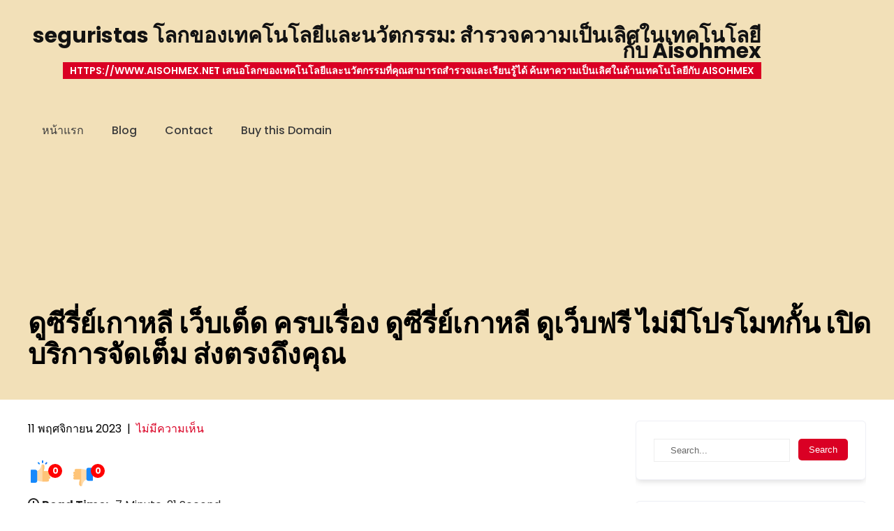

--- FILE ---
content_type: text/html; charset=UTF-8
request_url: https://www.aisohmex.net/%E0%B8%94%E0%B8%B9%E0%B8%8B%E0%B8%B5%E0%B8%A3%E0%B8%B5%E0%B9%88%E0%B8%A2%E0%B9%8C%E0%B9%80%E0%B8%81%E0%B8%B2%E0%B8%AB%E0%B8%A5%E0%B8%B5-%E0%B9%80%E0%B8%A7%E0%B9%87%E0%B8%9A%E0%B9%80%E0%B8%94-2/
body_size: 26404
content:
<!DOCTYPE html>
<html lang="th">
<head>
<meta charset="UTF-8">
<meta name="viewport" content="width=device-width, initial-scale=1">
<link rel="profile" href="https://gmpg.org/xfn/11">
<meta name='robots' content='index, follow, max-image-preview:large, max-snippet:-1, max-video-preview:-1' />

	<!-- This site is optimized with the Yoast SEO Premium plugin v19.2.1 (Yoast SEO v26.7) - https://yoast.com/wordpress/plugins/seo/ -->
	<title>ดูซีรี่ย์เกาหลี เว็บเด็ด ครบเรื่อง ดูซีรี่ย์เกาหลี ดูเว็บฟรี ไม่มีโปรโมทกั้น เปิดบริการจัดเต็ม ส่งตรงถึงคุณ - seguristas โลกของเทคโนโลยีและนวัตกรรม: สำรวจความเป็นเลิศในเทคโนโลยีกับ Aisohmex</title>
	<link rel="canonical" href="https://www.aisohmex.net/ดูซีรี่ย์เกาหลี-เว็บเด-2/" />
	<meta property="og:locale" content="th_TH" />
	<meta property="og:type" content="article" />
	<meta property="og:title" content="ดูซีรี่ย์เกาหลี เว็บเด็ด ครบเรื่อง ดูซีรี่ย์เกาหลี ดูเว็บฟรี ไม่มีโปรโมทกั้น เปิดบริการจัดเต็ม ส่งตรงถึงคุณ" />
	<meta property="og:description" content="ดูซีรี่ย์ออนไลน์ ไม่สามาร [&hellip;]" />
	<meta property="og:url" content="https://www.aisohmex.net/ดูซีรี่ย์เกาหลี-เว็บเด-2/" />
	<meta property="og:site_name" content="seguristas โลกของเทคโนโลยีและนวัตกรรม: สำรวจความเป็นเลิศในเทคโนโลยีกับ Aisohmex" />
	<meta property="article:published_time" content="2023-11-11T12:49:53+00:00" />
	<meta property="og:image" content="https://sv1.picz.in.th/images/2023/11/11/ddI5KEt.jpeg" />
	<meta name="author" content="Gerald Bailey" />
	<meta name="twitter:card" content="summary_large_image" />
	<meta name="twitter:label1" content="Written by" />
	<meta name="twitter:data1" content="Gerald Bailey" />
	<script type="application/ld+json" class="yoast-schema-graph">{"@context":"https://schema.org","@graph":[{"@type":"Article","@id":"https://www.aisohmex.net/%e0%b8%94%e0%b8%b9%e0%b8%8b%e0%b8%b5%e0%b8%a3%e0%b8%b5%e0%b9%88%e0%b8%a2%e0%b9%8c%e0%b9%80%e0%b8%81%e0%b8%b2%e0%b8%ab%e0%b8%a5%e0%b8%b5-%e0%b9%80%e0%b8%a7%e0%b9%87%e0%b8%9a%e0%b9%80%e0%b8%94-2/#article","isPartOf":{"@id":"https://www.aisohmex.net/%e0%b8%94%e0%b8%b9%e0%b8%8b%e0%b8%b5%e0%b8%a3%e0%b8%b5%e0%b9%88%e0%b8%a2%e0%b9%8c%e0%b9%80%e0%b8%81%e0%b8%b2%e0%b8%ab%e0%b8%a5%e0%b8%b5-%e0%b9%80%e0%b8%a7%e0%b9%87%e0%b8%9a%e0%b9%80%e0%b8%94-2/"},"author":{"name":"Gerald Bailey","@id":"https://www.aisohmex.net/#/schema/person/5503b6be3b28c4403b441a3e5e9ea132"},"headline":"ดูซีรี่ย์เกาหลี เว็บเด็ด ครบเรื่อง ดูซีรี่ย์เกาหลี ดูเว็บฟรี ไม่มีโปรโมทกั้น เปิดบริการจัดเต็ม ส่งตรงถึงคุณ","datePublished":"2023-11-11T12:49:53+00:00","mainEntityOfPage":{"@id":"https://www.aisohmex.net/%e0%b8%94%e0%b8%b9%e0%b8%8b%e0%b8%b5%e0%b8%a3%e0%b8%b5%e0%b9%88%e0%b8%a2%e0%b9%8c%e0%b9%80%e0%b8%81%e0%b8%b2%e0%b8%ab%e0%b8%a5%e0%b8%b5-%e0%b9%80%e0%b8%a7%e0%b9%87%e0%b8%9a%e0%b9%80%e0%b8%94-2/"},"wordCount":12,"image":{"@id":"https://www.aisohmex.net/%e0%b8%94%e0%b8%b9%e0%b8%8b%e0%b8%b5%e0%b8%a3%e0%b8%b5%e0%b9%88%e0%b8%a2%e0%b9%8c%e0%b9%80%e0%b8%81%e0%b8%b2%e0%b8%ab%e0%b8%a5%e0%b8%b5-%e0%b9%80%e0%b8%a7%e0%b9%87%e0%b8%9a%e0%b9%80%e0%b8%94-2/#primaryimage"},"thumbnailUrl":"https://sv1.picz.in.th/images/2023/11/11/ddI5KEt.jpeg","articleSection":["พนันออนไลน์"],"inLanguage":"th"},{"@type":"WebPage","@id":"https://www.aisohmex.net/%e0%b8%94%e0%b8%b9%e0%b8%8b%e0%b8%b5%e0%b8%a3%e0%b8%b5%e0%b9%88%e0%b8%a2%e0%b9%8c%e0%b9%80%e0%b8%81%e0%b8%b2%e0%b8%ab%e0%b8%a5%e0%b8%b5-%e0%b9%80%e0%b8%a7%e0%b9%87%e0%b8%9a%e0%b9%80%e0%b8%94-2/","url":"https://www.aisohmex.net/%e0%b8%94%e0%b8%b9%e0%b8%8b%e0%b8%b5%e0%b8%a3%e0%b8%b5%e0%b9%88%e0%b8%a2%e0%b9%8c%e0%b9%80%e0%b8%81%e0%b8%b2%e0%b8%ab%e0%b8%a5%e0%b8%b5-%e0%b9%80%e0%b8%a7%e0%b9%87%e0%b8%9a%e0%b9%80%e0%b8%94-2/","name":"ดูซีรี่ย์เกาหลี เว็บเด็ด ครบเรื่อง ดูซีรี่ย์เกาหลี ดูเว็บฟรี ไม่มีโปรโมทกั้น เปิดบริการจัดเต็ม ส่งตรงถึงคุณ - seguristas โลกของเทคโนโลยีและนวัตกรรม: สำรวจความเป็นเลิศในเทคโนโลยีกับ Aisohmex","isPartOf":{"@id":"https://www.aisohmex.net/#website"},"primaryImageOfPage":{"@id":"https://www.aisohmex.net/%e0%b8%94%e0%b8%b9%e0%b8%8b%e0%b8%b5%e0%b8%a3%e0%b8%b5%e0%b9%88%e0%b8%a2%e0%b9%8c%e0%b9%80%e0%b8%81%e0%b8%b2%e0%b8%ab%e0%b8%a5%e0%b8%b5-%e0%b9%80%e0%b8%a7%e0%b9%87%e0%b8%9a%e0%b9%80%e0%b8%94-2/#primaryimage"},"image":{"@id":"https://www.aisohmex.net/%e0%b8%94%e0%b8%b9%e0%b8%8b%e0%b8%b5%e0%b8%a3%e0%b8%b5%e0%b9%88%e0%b8%a2%e0%b9%8c%e0%b9%80%e0%b8%81%e0%b8%b2%e0%b8%ab%e0%b8%a5%e0%b8%b5-%e0%b9%80%e0%b8%a7%e0%b9%87%e0%b8%9a%e0%b9%80%e0%b8%94-2/#primaryimage"},"thumbnailUrl":"https://sv1.picz.in.th/images/2023/11/11/ddI5KEt.jpeg","datePublished":"2023-11-11T12:49:53+00:00","author":{"@id":"https://www.aisohmex.net/#/schema/person/5503b6be3b28c4403b441a3e5e9ea132"},"breadcrumb":{"@id":"https://www.aisohmex.net/%e0%b8%94%e0%b8%b9%e0%b8%8b%e0%b8%b5%e0%b8%a3%e0%b8%b5%e0%b9%88%e0%b8%a2%e0%b9%8c%e0%b9%80%e0%b8%81%e0%b8%b2%e0%b8%ab%e0%b8%a5%e0%b8%b5-%e0%b9%80%e0%b8%a7%e0%b9%87%e0%b8%9a%e0%b9%80%e0%b8%94-2/#breadcrumb"},"inLanguage":"th","potentialAction":[{"@type":"ReadAction","target":["https://www.aisohmex.net/%e0%b8%94%e0%b8%b9%e0%b8%8b%e0%b8%b5%e0%b8%a3%e0%b8%b5%e0%b9%88%e0%b8%a2%e0%b9%8c%e0%b9%80%e0%b8%81%e0%b8%b2%e0%b8%ab%e0%b8%a5%e0%b8%b5-%e0%b9%80%e0%b8%a7%e0%b9%87%e0%b8%9a%e0%b9%80%e0%b8%94-2/"]}]},{"@type":"ImageObject","inLanguage":"th","@id":"https://www.aisohmex.net/%e0%b8%94%e0%b8%b9%e0%b8%8b%e0%b8%b5%e0%b8%a3%e0%b8%b5%e0%b9%88%e0%b8%a2%e0%b9%8c%e0%b9%80%e0%b8%81%e0%b8%b2%e0%b8%ab%e0%b8%a5%e0%b8%b5-%e0%b9%80%e0%b8%a7%e0%b9%87%e0%b8%9a%e0%b9%80%e0%b8%94-2/#primaryimage","url":"https://sv1.picz.in.th/images/2023/11/11/ddI5KEt.jpeg","contentUrl":"https://sv1.picz.in.th/images/2023/11/11/ddI5KEt.jpeg"},{"@type":"BreadcrumbList","@id":"https://www.aisohmex.net/%e0%b8%94%e0%b8%b9%e0%b8%8b%e0%b8%b5%e0%b8%a3%e0%b8%b5%e0%b9%88%e0%b8%a2%e0%b9%8c%e0%b9%80%e0%b8%81%e0%b8%b2%e0%b8%ab%e0%b8%a5%e0%b8%b5-%e0%b9%80%e0%b8%a7%e0%b9%87%e0%b8%9a%e0%b9%80%e0%b8%94-2/#breadcrumb","itemListElement":[{"@type":"ListItem","position":1,"name":"Home","item":"https://www.aisohmex.net/"},{"@type":"ListItem","position":2,"name":"ดูซีรี่ย์เกาหลี เว็บเด็ด ครบเรื่อง ดูซีรี่ย์เกาหลี ดูเว็บฟรี ไม่มีโปรโมทกั้น เปิดบริการจัดเต็ม ส่งตรงถึงคุณ"}]},{"@type":"WebSite","@id":"https://www.aisohmex.net/#website","url":"https://www.aisohmex.net/","name":"seguristas โลกของเทคโนโลยีและนวัตกรรม: สำรวจความเป็นเลิศในเทคโนโลยีกับ Aisohmex","description":"https://www.aisohmex.net เสนอโลกของเทคโนโลยีและนวัตกรรมที่คุณสามารถสำรวจและเรียนรู้ได้ ค้นหาความเป็นเลิศในด้านเทคโนโลยีกับ Aisohmex","potentialAction":[{"@type":"SearchAction","target":{"@type":"EntryPoint","urlTemplate":"https://www.aisohmex.net/?s={search_term_string}"},"query-input":{"@type":"PropertyValueSpecification","valueRequired":true,"valueName":"search_term_string"}}],"inLanguage":"th"},{"@type":"Person","@id":"https://www.aisohmex.net/#/schema/person/5503b6be3b28c4403b441a3e5e9ea132","name":"Gerald Bailey","image":{"@type":"ImageObject","inLanguage":"th","@id":"https://www.aisohmex.net/#/schema/person/image/","url":"https://secure.gravatar.com/avatar/f4a12714e7cd92b93210735c3ec78bc1b66f3db1ebbabf3e45171dd2fde51d91?s=96&d=wavatar&r=x","contentUrl":"https://secure.gravatar.com/avatar/f4a12714e7cd92b93210735c3ec78bc1b66f3db1ebbabf3e45171dd2fde51d91?s=96&d=wavatar&r=x","caption":"Gerald Bailey"},"url":"https://www.aisohmex.net/author/geraldbailey/"}]}</script>
	<!-- / Yoast SEO Premium plugin. -->


<link rel="alternate" type="application/rss+xml" title="seguristas โลกของเทคโนโลยีและนวัตกรรม: สำรวจความเป็นเลิศในเทคโนโลยีกับ Aisohmex &raquo; ฟีด" href="https://www.aisohmex.net/feed/" />
<link rel="alternate" type="application/rss+xml" title="seguristas โลกของเทคโนโลยีและนวัตกรรม: สำรวจความเป็นเลิศในเทคโนโลยีกับ Aisohmex &raquo; ฟีดความเห็น" href="https://www.aisohmex.net/comments/feed/" />
<link rel="alternate" title="oEmbed (JSON)" type="application/json+oembed" href="https://www.aisohmex.net/wp-json/oembed/1.0/embed?url=https%3A%2F%2Fwww.aisohmex.net%2F%25e0%25b8%2594%25e0%25b8%25b9%25e0%25b8%258b%25e0%25b8%25b5%25e0%25b8%25a3%25e0%25b8%25b5%25e0%25b9%2588%25e0%25b8%25a2%25e0%25b9%258c%25e0%25b9%2580%25e0%25b8%2581%25e0%25b8%25b2%25e0%25b8%25ab%25e0%25b8%25a5%25e0%25b8%25b5-%25e0%25b9%2580%25e0%25b8%25a7%25e0%25b9%2587%25e0%25b8%259a%25e0%25b9%2580%25e0%25b8%2594-2%2F" />
<link rel="alternate" title="oEmbed (XML)" type="text/xml+oembed" href="https://www.aisohmex.net/wp-json/oembed/1.0/embed?url=https%3A%2F%2Fwww.aisohmex.net%2F%25e0%25b8%2594%25e0%25b8%25b9%25e0%25b8%258b%25e0%25b8%25b5%25e0%25b8%25a3%25e0%25b8%25b5%25e0%25b9%2588%25e0%25b8%25a2%25e0%25b9%258c%25e0%25b9%2580%25e0%25b8%2581%25e0%25b8%25b2%25e0%25b8%25ab%25e0%25b8%25a5%25e0%25b8%25b5-%25e0%25b9%2580%25e0%25b8%25a7%25e0%25b9%2587%25e0%25b8%259a%25e0%25b9%2580%25e0%25b8%2594-2%2F&#038;format=xml" />
<style id='wp-img-auto-sizes-contain-inline-css' type='text/css'>
img:is([sizes=auto i],[sizes^="auto," i]){contain-intrinsic-size:3000px 1500px}
/*# sourceURL=wp-img-auto-sizes-contain-inline-css */
</style>
<link rel='stylesheet' id='skt-sandwich-fonts-css' href='https://www.aisohmex.net/wp-content/fonts/4a67dc462fd47dadb386ce9a61bfb42e.css?ver=20201110' type='text/css' media='all' />
<style id='wp-emoji-styles-inline-css' type='text/css'>

	img.wp-smiley, img.emoji {
		display: inline !important;
		border: none !important;
		box-shadow: none !important;
		height: 1em !important;
		width: 1em !important;
		margin: 0 0.07em !important;
		vertical-align: -0.1em !important;
		background: none !important;
		padding: 0 !important;
	}
/*# sourceURL=wp-emoji-styles-inline-css */
</style>
<style id='wp-block-library-inline-css' type='text/css'>
:root{--wp-block-synced-color:#7a00df;--wp-block-synced-color--rgb:122,0,223;--wp-bound-block-color:var(--wp-block-synced-color);--wp-editor-canvas-background:#ddd;--wp-admin-theme-color:#007cba;--wp-admin-theme-color--rgb:0,124,186;--wp-admin-theme-color-darker-10:#006ba1;--wp-admin-theme-color-darker-10--rgb:0,107,160.5;--wp-admin-theme-color-darker-20:#005a87;--wp-admin-theme-color-darker-20--rgb:0,90,135;--wp-admin-border-width-focus:2px}@media (min-resolution:192dpi){:root{--wp-admin-border-width-focus:1.5px}}.wp-element-button{cursor:pointer}:root .has-very-light-gray-background-color{background-color:#eee}:root .has-very-dark-gray-background-color{background-color:#313131}:root .has-very-light-gray-color{color:#eee}:root .has-very-dark-gray-color{color:#313131}:root .has-vivid-green-cyan-to-vivid-cyan-blue-gradient-background{background:linear-gradient(135deg,#00d084,#0693e3)}:root .has-purple-crush-gradient-background{background:linear-gradient(135deg,#34e2e4,#4721fb 50%,#ab1dfe)}:root .has-hazy-dawn-gradient-background{background:linear-gradient(135deg,#faaca8,#dad0ec)}:root .has-subdued-olive-gradient-background{background:linear-gradient(135deg,#fafae1,#67a671)}:root .has-atomic-cream-gradient-background{background:linear-gradient(135deg,#fdd79a,#004a59)}:root .has-nightshade-gradient-background{background:linear-gradient(135deg,#330968,#31cdcf)}:root .has-midnight-gradient-background{background:linear-gradient(135deg,#020381,#2874fc)}:root{--wp--preset--font-size--normal:16px;--wp--preset--font-size--huge:42px}.has-regular-font-size{font-size:1em}.has-larger-font-size{font-size:2.625em}.has-normal-font-size{font-size:var(--wp--preset--font-size--normal)}.has-huge-font-size{font-size:var(--wp--preset--font-size--huge)}.has-text-align-center{text-align:center}.has-text-align-left{text-align:left}.has-text-align-right{text-align:right}.has-fit-text{white-space:nowrap!important}#end-resizable-editor-section{display:none}.aligncenter{clear:both}.items-justified-left{justify-content:flex-start}.items-justified-center{justify-content:center}.items-justified-right{justify-content:flex-end}.items-justified-space-between{justify-content:space-between}.screen-reader-text{border:0;clip-path:inset(50%);height:1px;margin:-1px;overflow:hidden;padding:0;position:absolute;width:1px;word-wrap:normal!important}.screen-reader-text:focus{background-color:#ddd;clip-path:none;color:#444;display:block;font-size:1em;height:auto;left:5px;line-height:normal;padding:15px 23px 14px;text-decoration:none;top:5px;width:auto;z-index:100000}html :where(.has-border-color){border-style:solid}html :where([style*=border-top-color]){border-top-style:solid}html :where([style*=border-right-color]){border-right-style:solid}html :where([style*=border-bottom-color]){border-bottom-style:solid}html :where([style*=border-left-color]){border-left-style:solid}html :where([style*=border-width]){border-style:solid}html :where([style*=border-top-width]){border-top-style:solid}html :where([style*=border-right-width]){border-right-style:solid}html :where([style*=border-bottom-width]){border-bottom-style:solid}html :where([style*=border-left-width]){border-left-style:solid}html :where(img[class*=wp-image-]){height:auto;max-width:100%}:where(figure){margin:0 0 1em}html :where(.is-position-sticky){--wp-admin--admin-bar--position-offset:var(--wp-admin--admin-bar--height,0px)}@media screen and (max-width:600px){html :where(.is-position-sticky){--wp-admin--admin-bar--position-offset:0px}}

/*# sourceURL=wp-block-library-inline-css */
</style><style id='global-styles-inline-css' type='text/css'>
:root{--wp--preset--aspect-ratio--square: 1;--wp--preset--aspect-ratio--4-3: 4/3;--wp--preset--aspect-ratio--3-4: 3/4;--wp--preset--aspect-ratio--3-2: 3/2;--wp--preset--aspect-ratio--2-3: 2/3;--wp--preset--aspect-ratio--16-9: 16/9;--wp--preset--aspect-ratio--9-16: 9/16;--wp--preset--color--black: #000000;--wp--preset--color--cyan-bluish-gray: #abb8c3;--wp--preset--color--white: #ffffff;--wp--preset--color--pale-pink: #f78da7;--wp--preset--color--vivid-red: #cf2e2e;--wp--preset--color--luminous-vivid-orange: #ff6900;--wp--preset--color--luminous-vivid-amber: #fcb900;--wp--preset--color--light-green-cyan: #7bdcb5;--wp--preset--color--vivid-green-cyan: #00d084;--wp--preset--color--pale-cyan-blue: #8ed1fc;--wp--preset--color--vivid-cyan-blue: #0693e3;--wp--preset--color--vivid-purple: #9b51e0;--wp--preset--gradient--vivid-cyan-blue-to-vivid-purple: linear-gradient(135deg,rgb(6,147,227) 0%,rgb(155,81,224) 100%);--wp--preset--gradient--light-green-cyan-to-vivid-green-cyan: linear-gradient(135deg,rgb(122,220,180) 0%,rgb(0,208,130) 100%);--wp--preset--gradient--luminous-vivid-amber-to-luminous-vivid-orange: linear-gradient(135deg,rgb(252,185,0) 0%,rgb(255,105,0) 100%);--wp--preset--gradient--luminous-vivid-orange-to-vivid-red: linear-gradient(135deg,rgb(255,105,0) 0%,rgb(207,46,46) 100%);--wp--preset--gradient--very-light-gray-to-cyan-bluish-gray: linear-gradient(135deg,rgb(238,238,238) 0%,rgb(169,184,195) 100%);--wp--preset--gradient--cool-to-warm-spectrum: linear-gradient(135deg,rgb(74,234,220) 0%,rgb(151,120,209) 20%,rgb(207,42,186) 40%,rgb(238,44,130) 60%,rgb(251,105,98) 80%,rgb(254,248,76) 100%);--wp--preset--gradient--blush-light-purple: linear-gradient(135deg,rgb(255,206,236) 0%,rgb(152,150,240) 100%);--wp--preset--gradient--blush-bordeaux: linear-gradient(135deg,rgb(254,205,165) 0%,rgb(254,45,45) 50%,rgb(107,0,62) 100%);--wp--preset--gradient--luminous-dusk: linear-gradient(135deg,rgb(255,203,112) 0%,rgb(199,81,192) 50%,rgb(65,88,208) 100%);--wp--preset--gradient--pale-ocean: linear-gradient(135deg,rgb(255,245,203) 0%,rgb(182,227,212) 50%,rgb(51,167,181) 100%);--wp--preset--gradient--electric-grass: linear-gradient(135deg,rgb(202,248,128) 0%,rgb(113,206,126) 100%);--wp--preset--gradient--midnight: linear-gradient(135deg,rgb(2,3,129) 0%,rgb(40,116,252) 100%);--wp--preset--font-size--small: 13px;--wp--preset--font-size--medium: 20px;--wp--preset--font-size--large: 36px;--wp--preset--font-size--x-large: 42px;--wp--preset--spacing--20: 0.44rem;--wp--preset--spacing--30: 0.67rem;--wp--preset--spacing--40: 1rem;--wp--preset--spacing--50: 1.5rem;--wp--preset--spacing--60: 2.25rem;--wp--preset--spacing--70: 3.38rem;--wp--preset--spacing--80: 5.06rem;--wp--preset--shadow--natural: 6px 6px 9px rgba(0, 0, 0, 0.2);--wp--preset--shadow--deep: 12px 12px 50px rgba(0, 0, 0, 0.4);--wp--preset--shadow--sharp: 6px 6px 0px rgba(0, 0, 0, 0.2);--wp--preset--shadow--outlined: 6px 6px 0px -3px rgb(255, 255, 255), 6px 6px rgb(0, 0, 0);--wp--preset--shadow--crisp: 6px 6px 0px rgb(0, 0, 0);}:where(.is-layout-flex){gap: 0.5em;}:where(.is-layout-grid){gap: 0.5em;}body .is-layout-flex{display: flex;}.is-layout-flex{flex-wrap: wrap;align-items: center;}.is-layout-flex > :is(*, div){margin: 0;}body .is-layout-grid{display: grid;}.is-layout-grid > :is(*, div){margin: 0;}:where(.wp-block-columns.is-layout-flex){gap: 2em;}:where(.wp-block-columns.is-layout-grid){gap: 2em;}:where(.wp-block-post-template.is-layout-flex){gap: 1.25em;}:where(.wp-block-post-template.is-layout-grid){gap: 1.25em;}.has-black-color{color: var(--wp--preset--color--black) !important;}.has-cyan-bluish-gray-color{color: var(--wp--preset--color--cyan-bluish-gray) !important;}.has-white-color{color: var(--wp--preset--color--white) !important;}.has-pale-pink-color{color: var(--wp--preset--color--pale-pink) !important;}.has-vivid-red-color{color: var(--wp--preset--color--vivid-red) !important;}.has-luminous-vivid-orange-color{color: var(--wp--preset--color--luminous-vivid-orange) !important;}.has-luminous-vivid-amber-color{color: var(--wp--preset--color--luminous-vivid-amber) !important;}.has-light-green-cyan-color{color: var(--wp--preset--color--light-green-cyan) !important;}.has-vivid-green-cyan-color{color: var(--wp--preset--color--vivid-green-cyan) !important;}.has-pale-cyan-blue-color{color: var(--wp--preset--color--pale-cyan-blue) !important;}.has-vivid-cyan-blue-color{color: var(--wp--preset--color--vivid-cyan-blue) !important;}.has-vivid-purple-color{color: var(--wp--preset--color--vivid-purple) !important;}.has-black-background-color{background-color: var(--wp--preset--color--black) !important;}.has-cyan-bluish-gray-background-color{background-color: var(--wp--preset--color--cyan-bluish-gray) !important;}.has-white-background-color{background-color: var(--wp--preset--color--white) !important;}.has-pale-pink-background-color{background-color: var(--wp--preset--color--pale-pink) !important;}.has-vivid-red-background-color{background-color: var(--wp--preset--color--vivid-red) !important;}.has-luminous-vivid-orange-background-color{background-color: var(--wp--preset--color--luminous-vivid-orange) !important;}.has-luminous-vivid-amber-background-color{background-color: var(--wp--preset--color--luminous-vivid-amber) !important;}.has-light-green-cyan-background-color{background-color: var(--wp--preset--color--light-green-cyan) !important;}.has-vivid-green-cyan-background-color{background-color: var(--wp--preset--color--vivid-green-cyan) !important;}.has-pale-cyan-blue-background-color{background-color: var(--wp--preset--color--pale-cyan-blue) !important;}.has-vivid-cyan-blue-background-color{background-color: var(--wp--preset--color--vivid-cyan-blue) !important;}.has-vivid-purple-background-color{background-color: var(--wp--preset--color--vivid-purple) !important;}.has-black-border-color{border-color: var(--wp--preset--color--black) !important;}.has-cyan-bluish-gray-border-color{border-color: var(--wp--preset--color--cyan-bluish-gray) !important;}.has-white-border-color{border-color: var(--wp--preset--color--white) !important;}.has-pale-pink-border-color{border-color: var(--wp--preset--color--pale-pink) !important;}.has-vivid-red-border-color{border-color: var(--wp--preset--color--vivid-red) !important;}.has-luminous-vivid-orange-border-color{border-color: var(--wp--preset--color--luminous-vivid-orange) !important;}.has-luminous-vivid-amber-border-color{border-color: var(--wp--preset--color--luminous-vivid-amber) !important;}.has-light-green-cyan-border-color{border-color: var(--wp--preset--color--light-green-cyan) !important;}.has-vivid-green-cyan-border-color{border-color: var(--wp--preset--color--vivid-green-cyan) !important;}.has-pale-cyan-blue-border-color{border-color: var(--wp--preset--color--pale-cyan-blue) !important;}.has-vivid-cyan-blue-border-color{border-color: var(--wp--preset--color--vivid-cyan-blue) !important;}.has-vivid-purple-border-color{border-color: var(--wp--preset--color--vivid-purple) !important;}.has-vivid-cyan-blue-to-vivid-purple-gradient-background{background: var(--wp--preset--gradient--vivid-cyan-blue-to-vivid-purple) !important;}.has-light-green-cyan-to-vivid-green-cyan-gradient-background{background: var(--wp--preset--gradient--light-green-cyan-to-vivid-green-cyan) !important;}.has-luminous-vivid-amber-to-luminous-vivid-orange-gradient-background{background: var(--wp--preset--gradient--luminous-vivid-amber-to-luminous-vivid-orange) !important;}.has-luminous-vivid-orange-to-vivid-red-gradient-background{background: var(--wp--preset--gradient--luminous-vivid-orange-to-vivid-red) !important;}.has-very-light-gray-to-cyan-bluish-gray-gradient-background{background: var(--wp--preset--gradient--very-light-gray-to-cyan-bluish-gray) !important;}.has-cool-to-warm-spectrum-gradient-background{background: var(--wp--preset--gradient--cool-to-warm-spectrum) !important;}.has-blush-light-purple-gradient-background{background: var(--wp--preset--gradient--blush-light-purple) !important;}.has-blush-bordeaux-gradient-background{background: var(--wp--preset--gradient--blush-bordeaux) !important;}.has-luminous-dusk-gradient-background{background: var(--wp--preset--gradient--luminous-dusk) !important;}.has-pale-ocean-gradient-background{background: var(--wp--preset--gradient--pale-ocean) !important;}.has-electric-grass-gradient-background{background: var(--wp--preset--gradient--electric-grass) !important;}.has-midnight-gradient-background{background: var(--wp--preset--gradient--midnight) !important;}.has-small-font-size{font-size: var(--wp--preset--font-size--small) !important;}.has-medium-font-size{font-size: var(--wp--preset--font-size--medium) !important;}.has-large-font-size{font-size: var(--wp--preset--font-size--large) !important;}.has-x-large-font-size{font-size: var(--wp--preset--font-size--x-large) !important;}
/*# sourceURL=global-styles-inline-css */
</style>

<style id='classic-theme-styles-inline-css' type='text/css'>
/*! This file is auto-generated */
.wp-block-button__link{color:#fff;background-color:#32373c;border-radius:9999px;box-shadow:none;text-decoration:none;padding:calc(.667em + 2px) calc(1.333em + 2px);font-size:1.125em}.wp-block-file__button{background:#32373c;color:#fff;text-decoration:none}
/*# sourceURL=/wp-includes/css/classic-themes.min.css */
</style>
<link rel='stylesheet' id='dashicons-css' href='https://www.aisohmex.net/wp-includes/css/dashicons.min.css?ver=6.9' type='text/css' media='all' />
<link rel='stylesheet' id='admin-bar-css' href='https://www.aisohmex.net/wp-includes/css/admin-bar.min.css?ver=6.9' type='text/css' media='all' />
<style id='admin-bar-inline-css' type='text/css'>

    /* Hide CanvasJS credits for P404 charts specifically */
    #p404RedirectChart .canvasjs-chart-credit {
        display: none !important;
    }
    
    #p404RedirectChart canvas {
        border-radius: 6px;
    }

    .p404-redirect-adminbar-weekly-title {
        font-weight: bold;
        font-size: 14px;
        color: #fff;
        margin-bottom: 6px;
    }

    #wpadminbar #wp-admin-bar-p404_free_top_button .ab-icon:before {
        content: "\f103";
        color: #dc3545;
        top: 3px;
    }
    
    #wp-admin-bar-p404_free_top_button .ab-item {
        min-width: 80px !important;
        padding: 0px !important;
    }
    
    /* Ensure proper positioning and z-index for P404 dropdown */
    .p404-redirect-adminbar-dropdown-wrap { 
        min-width: 0; 
        padding: 0;
        position: static !important;
    }
    
    #wpadminbar #wp-admin-bar-p404_free_top_button_dropdown {
        position: static !important;
    }
    
    #wpadminbar #wp-admin-bar-p404_free_top_button_dropdown .ab-item {
        padding: 0 !important;
        margin: 0 !important;
    }
    
    .p404-redirect-dropdown-container {
        min-width: 340px;
        padding: 18px 18px 12px 18px;
        background: #23282d !important;
        color: #fff;
        border-radius: 12px;
        box-shadow: 0 8px 32px rgba(0,0,0,0.25);
        margin-top: 10px;
        position: relative !important;
        z-index: 999999 !important;
        display: block !important;
        border: 1px solid #444;
    }
    
    /* Ensure P404 dropdown appears on hover */
    #wpadminbar #wp-admin-bar-p404_free_top_button .p404-redirect-dropdown-container { 
        display: none !important;
    }
    
    #wpadminbar #wp-admin-bar-p404_free_top_button:hover .p404-redirect-dropdown-container { 
        display: block !important;
    }
    
    #wpadminbar #wp-admin-bar-p404_free_top_button:hover #wp-admin-bar-p404_free_top_button_dropdown .p404-redirect-dropdown-container {
        display: block !important;
    }
    
    .p404-redirect-card {
        background: #2c3338;
        border-radius: 8px;
        padding: 18px 18px 12px 18px;
        box-shadow: 0 2px 8px rgba(0,0,0,0.07);
        display: flex;
        flex-direction: column;
        align-items: flex-start;
        border: 1px solid #444;
    }
    
    .p404-redirect-btn {
        display: inline-block;
        background: #dc3545;
        color: #fff !important;
        font-weight: bold;
        padding: 5px 22px;
        border-radius: 8px;
        text-decoration: none;
        font-size: 17px;
        transition: background 0.2s, box-shadow 0.2s;
        margin-top: 8px;
        box-shadow: 0 2px 8px rgba(220,53,69,0.15);
        text-align: center;
        line-height: 1.6;
    }
    
    .p404-redirect-btn:hover {
        background: #c82333;
        color: #fff !important;
        box-shadow: 0 4px 16px rgba(220,53,69,0.25);
    }
    
    /* Prevent conflicts with other admin bar dropdowns */
    #wpadminbar .ab-top-menu > li:hover > .ab-item,
    #wpadminbar .ab-top-menu > li.hover > .ab-item {
        z-index: auto;
    }
    
    #wpadminbar #wp-admin-bar-p404_free_top_button:hover > .ab-item {
        z-index: 999998 !important;
    }
    
/*# sourceURL=admin-bar-inline-css */
</style>
<link rel='stylesheet' id='contact-form-7-css' href='https://www.aisohmex.net/wp-content/plugins/contact-form-7/includes/css/styles.css?ver=6.1.4' type='text/css' media='all' />
<link rel='stylesheet' id='PageBuilderSandwich-css' href='https://www.aisohmex.net/wp-content/plugins/page-builder-sandwich/page_builder_sandwich/css/style.min.css?ver=5.1.0' type='text/css' media='all' />
<link rel='stylesheet' id='tranzly-css' href='https://www.aisohmex.net/wp-content/plugins/tranzly/includes/assets/css/tranzly.css?ver=2.0.0' type='text/css' media='all' />
<link rel='stylesheet' id='wp-show-posts-css' href='https://www.aisohmex.net/wp-content/plugins/wp-show-posts/css/wp-show-posts-min.css?ver=1.1.6' type='text/css' media='all' />
<link rel='stylesheet' id='skt-sandwich-basic-style-css' href='https://www.aisohmex.net/wp-content/themes/skt-sandwich/style.css?ver=6.9' type='text/css' media='all' />
<link rel='stylesheet' id='skt-sandwich-main-style-css' href='https://www.aisohmex.net/wp-content/themes/skt-sandwich/css/responsive.css?ver=6.9' type='text/css' media='all' />
<link rel='stylesheet' id='skt-sandwich-editor-style-css' href='https://www.aisohmex.net/wp-content/themes/skt-sandwich/editor-style.css?ver=6.9' type='text/css' media='all' />
<link rel='stylesheet' id='skt-sandwich-base-style-css' href='https://www.aisohmex.net/wp-content/themes/skt-sandwich/css/style_base.css?ver=6.9' type='text/css' media='all' />
<link rel='stylesheet' id='skt-sandwich-custom-style-css' href='https://www.aisohmex.net/wp-content/themes/skt-sandwich/css/skt-sandwich-custom-style.css?ver=6.9' type='text/css' media='all' />
<style id='skt-sandwich-custom-style-inline-css' type='text/css'>

					#sidebar ul li a:hover,
					.blog_lists h4 a:hover,
					.recent-post h6 a:hover,
					.recent-post a:hover,
					.design-by a,
					.postmeta a:hover,
					.tagcloud a,
					.blocksbox:hover h3,
					.rdmore a,
					.main-navigation ul li:hover a, .main-navigation ul li a:focus, .main-navigation ul li a:hover, .main-navigation ul li.current-menu-item a, .main-navigation ul li.current_page_item a,
					.copyright-txt a:hover, #footermenu li.current-menu-item a, #footermenu li.current_page_item a,
					.header-phone-number,
					#sidebar li a:hover,
					.main-navigation ul li ul li a
					{ 
						 color:  !important;
					}

					.pagination .nav-links span.current, .pagination .nav-links a:hover,
					#commentform input#submit:hover,
					.wpcf7 input[type='submit'],
					input.search-submit,
					.recent-post .morebtn:hover, 
					.read-more-btn,
					.woocommerce-product-search button[type='submit'],
					.head-info-area,
					.designs-thumb,
					.hometwo-block-button,
					.aboutmore,
					.service-thumb-box,
					.view-all-btn a:hover,
					.social-icons a:hover,
					.logo p
					{ 
					   background-color:  !important;
					}

					.titleborder span:after, .sticky{border-bottom-color:  !important;}
					.header{background-color:;}
					#footer{background-color: ;}
					.copyright-txt{color:  !important;}	
					.main-navigation ul ul li a:hover, .main-navigation ul ul li a:focus {background-color:  !important;}			
				
/*# sourceURL=skt-sandwich-custom-style-inline-css */
</style>
<link rel='stylesheet' id='booster-extension-social-icons-css' href='https://www.aisohmex.net/wp-content/plugins/booster-extension/assets/css/social-icons.min.css?ver=6.9' type='text/css' media='all' />
<link rel='stylesheet' id='booster-extension-style-css' href='https://www.aisohmex.net/wp-content/plugins/booster-extension/assets/css/style.css?ver=6.9' type='text/css' media='all' />
<script type="text/javascript" id="PageBuilderSandwich-js-extra">
/* <![CDATA[ */
var pbsFrontendParams = {"theme_name":"skt-sandwich","map_api_key":""};
//# sourceURL=PageBuilderSandwich-js-extra
/* ]]> */
</script>
<script type="text/javascript" src="https://www.aisohmex.net/wp-content/plugins/page-builder-sandwich/page_builder_sandwich/js/min/frontend-min.js?ver=5.1.0" id="PageBuilderSandwich-js"></script>
<script type="text/javascript" src="https://www.aisohmex.net/wp-includes/js/jquery/jquery.min.js?ver=3.7.1" id="jquery-core-js"></script>
<script type="text/javascript" src="https://www.aisohmex.net/wp-includes/js/jquery/jquery-migrate.min.js?ver=3.4.1" id="jquery-migrate-js"></script>
<script type="text/javascript" id="tranzly-js-extra">
/* <![CDATA[ */
var tranzly_plugin_vars = {"ajaxurl":"https://www.aisohmex.net/wp-admin/admin-ajax.php","plugin_url":"https://www.aisohmex.net/wp-content/plugins/tranzly/includes/","site_url":"https://www.aisohmex.net"};
//# sourceURL=tranzly-js-extra
/* ]]> */
</script>
<script type="text/javascript" src="https://www.aisohmex.net/wp-content/plugins/tranzly/includes/assets/js/tranzly.js?ver=2.0.0" id="tranzly-js"></script>
<script type="text/javascript" src="https://www.aisohmex.net/wp-content/themes/skt-sandwich/js/custom.js?ver=6.9" id="skt-sandwich-customscripts-js"></script>
<link rel="https://api.w.org/" href="https://www.aisohmex.net/wp-json/" /><link rel="alternate" title="JSON" type="application/json" href="https://www.aisohmex.net/wp-json/wp/v2/posts/122" /><link rel="EditURI" type="application/rsd+xml" title="RSD" href="https://www.aisohmex.net/xmlrpc.php?rsd" />
<meta name="generator" content="WordPress 6.9" />
<link rel='shortlink' href='https://www.aisohmex.net/?p=122' />
<style type="text/css">.recentcomments a{display:inline !important;padding:0 !important;margin:0 !important;}</style>    
	<style type="text/css">
		
	</style>
	</head>
<body class="wp-singular post-template-default single single-post postid-122 single-format-standard wp-theme-skt-sandwich booster-extension">
<a class="skip-link screen-reader-text" href="#content_navigator">
Skip to content</a>
<div class="header ">
  <div class="container">
    <div class="logo">
		        <div class="clear"></div>
		        <div id="logo-main">
        <a href="https://www.aisohmex.net/">
        <h2 class="site-title">seguristas โลกของเทคโนโลยีและนวัตกรรม: สำรวจความเป็นเลิศในเทคโนโลยีกับ Aisohmex</h2>
                <p class="site-description">https://www.aisohmex.net เสนอโลกของเทคโนโลยีและนวัตกรรมที่คุณสามารถสำรวจและเรียนรู้ได้ ค้นหาความเป็นเลิศในด้านเทคโนโลยีกับ Aisohmex</p>                          
                </a>
        </div>
    </div> 
        <div id="navigation"><nav id="site-navigation" class="main-navigation">
				<button type="button" class="menu-toggle">
					<span></span>
					<span></span>
					<span></span>
				</button>
		<ul id="primary" class="primary-menu menu"><li id="menu-item-63" class="menu-item menu-item-type-custom menu-item-object-custom menu-item-home menu-item-63"><a href="https://www.aisohmex.net/">หน้าแรก</a></li>
<li id="menu-item-64" class="menu-item menu-item-type-post_type menu-item-object-page menu-item-64"><a href="https://www.aisohmex.net/blog/">Blog</a></li>
<li id="menu-item-65" class="menu-item menu-item-type-post_type menu-item-object-page menu-item-65"><a href="https://www.aisohmex.net/contact/">Contact</a></li>
<li id="menu-item-68" class="menu-item menu-item-type-custom menu-item-object-custom menu-item-68"><a href="https://sedo.com/search/details/?language=us&#038;domain=aisohmex.net">Buy this Domain</a></li>
</ul>			</nav></div>
            		     
        <div class="clear"></div>    
    </div> <!-- container --> 
    <div class="clear"></div>  
  </div>
          <div class="clear"></div>
      <div class="inner-banner-thumb">
      	   
        <div class="banner-container black-title"><h1>ดูซีรี่ย์เกาหลี เว็บเด็ด ครบเรื่อง ดูซีรี่ย์เกาหลี ดูเว็บฟรี ไม่มีโปรโมทกั้น เปิดบริการจัดเต็ม ส่งตรงถึงคุณ</h1></div>
        <div class="clear"></div>
      </div>
    
    
  <div class="clear"></div> <div class="container">
     <div id="content_navigator">		
     <div class="page_content">
        <section class="site-main">            
                <article id="post-122" class="single-post post-122 post type-post status-publish format-standard hentry category-36">
     <div class="postmeta">
            <div class="post-date">11 พฤศจิกายน 2023</div><!-- post-date -->
            <div class="post-comment"> &nbsp;|&nbsp; <a href="https://www.aisohmex.net/%e0%b8%94%e0%b8%b9%e0%b8%8b%e0%b8%b5%e0%b8%a3%e0%b8%b5%e0%b9%88%e0%b8%a2%e0%b9%8c%e0%b9%80%e0%b8%81%e0%b8%b2%e0%b8%ab%e0%b8%a5%e0%b8%b5-%e0%b9%80%e0%b8%a7%e0%b9%87%e0%b8%9a%e0%b9%80%e0%b8%94-2/#respond">ไม่มีความเห็น</a></div> 
            <div class="clear"></div>         
    </div><!-- postmeta -->
    <div class="entry-content">
	
			<div class="twp-like-dislike-button twp-like-dislike-thumb">

				
				<span data-id="122" id="twp-post-like" class="twp-post-like-dislike can-like">
		            <img src="https://www.aisohmex.net/wp-content/plugins/booster-extension//assets/icon/thumbs-up.svg" />		        </span>

				<span class="twp-like-count">
		            0		        </span>

				
				<span data-id="122" id="twp-post-dislike" class="twp-post-like-dislike can-dislike ">
		            <img src="https://www.aisohmex.net/wp-content/plugins/booster-extension//assets/icon/thumbs-down.svg" />		            
		        </span>

				<span class="twp-dislike-count">
		            0		        </span>

			</div>

		<div class='booster-block booster-read-block'>
                <div class="twp-read-time">
                	<i class="booster-icon twp-clock"></i> <span>Read Time:</span>7 Minute, 21 Second                </div>

            </div><div class="pbs-main-wrapper"><p><em>ดูซีรี่ย์ออนไลน์</em> ไม่สามารถที่จะปฏิเสธได้เลยว่า ดูซีรี่ย์ประเทศเกาหลี เป็นอะไรที่ยอดฮิต เป็นอย่างมาก ไม่ว่าจะเรื่องเก่า หรือ เรื่องใหม่ มีอัพเดทอยู่ตลอดเวลา สำหรับเว็บของพวกเรา ที่พร้อมแล้ว สำหรับ การเปิดให้รับชม อย่างเต็มที่ พร้อมแล้ว สำหรับส่วน มีความจำเป็น ส่วนที่มีความจำเป็น และมีความแจ่มแจ้ง อย่างเหมาะสม ไม่ทางใด ก็ทางหนึ่งอย่างแน่แท้ ฉะนั้น การรับชมภาพยนตร์ </p>
<p><img decoding="async" alt="" src="https://sv1.picz.in.th/images/2023/11/11/ddI5KEt.jpeg" style="float:right; height:300px; margin:10px; width:285px" /></p>
<p>การดูซีรีย์ ชนชาติประเทศเกาหลี หรือ ซีรีย์เอเชีย ซีรีย์ฝรั่ง สามารถที่จะจัดแจง หรือจัดเต็มได้ อย่างไม่ต้องสงสัย แถมเป็นอีกหนึ่ง ตัวเลือก ที่มีความสำคัญสูง อีก บริการ หรือ ระบบที่ค่อนข้างยอดเยี่ยม ต่อส่วนที่ดี มีสาระ แล้วก็ยังคงเป็น จุดที่สุดยอดสูง แถมยังคงเป็นสิ่งที่ดี มีความพร้อม รวมทั้งการให้บริการ ที่สุดยอด บริการจัดเต็ม ตลอด 24 ชั่วโมง ผ่าน dooseries-hd ที่บอกแล้วว่า ได้ลองแล้ว ไม่ผิดหวัง</p>
<p>หนทางการ ดูซีรี่ย์ ประเทศเกาหลี เว็บไซต์แห่งนี้ที่ถูกอกถูกใจ</p>
<p>กล่าวได้ว่า ดูซีรี่ย์เกาหลี ไม่ใช่เรื่องยุ่งยาก อีกต่อไป ถ้าหากคุณปรารถนา เว็บไซต์ที่มีการอัพเดท เร็ว ทันใจ แบบอาทิตย์ ต่ออาทิตย์ ตรงนี้ พร้อมแล้ว สำหรับคุณ รวมทั้งยังคงเป็น อีกหนึ่งส่วน ในด้านการให้บริการ ที่ให้ท่านรับชมฟรี ตลอด 24 ชั่วโมง เป็นส่วนที่ยอดเยี่ยม บริการแบบจัดเต็ม จัดหนัก แล้วก็เป็นจุด ที่ออกจะ มีความมากมายหลากหลายสูง แถมเป็นสิ่งที่ดี ที่คุณสามารถรับดูได้ ตลอดวัน แบบไม่มีโปรโมทคั่น ให้กวนโอ๊ย คุณสามารถรับดูได้ แบบเต็มกำลัง เป็นองค์ประกอบ ต่อสิ่งที่ดี เป็นหัวใจหลักต่อทางเรื่อง และก็บริการ จัดหนัก จัดเต็ม สำหรับผู้คน ทุกท่านได้ อย่างแน่นอน</p>
<p>ซึ่งถือว่าเป็น เป็นตัวเลือก ที่ค่อนข้างจะดี และก็มาดีอย่างไม่ต้องสงสัย กับการรับดู อย่างมาก รวมถึงการดู ผ่านหน้าจอคอมพิวเตอร์ หรือ โทรศัพท์มือถือ ที่มีการเชื่อมต่อ กับอินเทอร์เน็ต ที่สามารถรับชมได้ ผ่าน Web Browser อย่างเหมาะสม เป็นหัวใจสำคัญ ของการรับดูเจริญ ผ่านอินเทอร์เน็ต ความเร็ว 3G ขึ้นไป ก็จะเป็นอีกจุด ที่ตอบปัญหาก้าวหน้า มองได้ง่าย ภาพชัดเจน ระดับ HD ไม่มีกระตุก รวมทั้งยังคงเป็น หนทาง ของการ ดูซีรี่ย์ออนไลน์ และก็เอาอกเอาใจ สายประเทศเกาหลี โดยแท้จริง กับการรับชมภาพยนตร์ ซีรีส์ รวมทั้งเรื่องราวฯลฯ ที่พวกเราขนมาให้ คุณได้รับชมกัน อย่างจุใจ</p>
<p>ก็เลยยืนยันได้ว่า ถ้าอยากได้ ที่อยากจะรับชม ซีรีส์เกาหลี แบบมองฟรี 1 วัน เว็บของเราพร้อม สำหรับการเข้าใช้บริการ ในครั้งนี้ เป็นส่วนที่ค่อนข้างจะ มีความยอดเยี่ยมสูง แล้วก็ยังคงเป็น อีกหนึ่งตัวเลือก ที่เป็นจุดเด่น ที่ค่อนข้างจะ มีความมากมาย รวมทั้งยังคงเป็นอีกหนึ่งจุด ในด้านการช่วย สร้างโอกาส หรือสร้างของใหม่ๆอย่างไม่ต้องสงสัย เป็นจุดที่ดี อย่างเต็มที่ และก็ยังคงเป็นหนทาง ของการรับชมสด ที่เหมาะสม และเป็นจุดที่ดี เป็นประโยชน์ จุดที่จัดเต็ม จัดหนัก กับตัวเลือกที่มีความคุ้มราคา รวมทั้งเป็นสิ่งที่ดีมีประโยชน์ อย่างแน่แท้ เป็นสิ่งที่สุดยอด แล้วก็เป็นจุดที่ออกจะถูกใจ สำหรับคนอีกจำนวนไม่น้อย แล้วก็เป็นช่องทาง การ ดูละครซีรี่ย์ ที่เว็บนี้ให้บริการ แบบถูกใจวัยรุ่น ที่อยากได้ความ เร็ว ทันใจ อีกด้วย</p>
<p>เก็บรวบรวมซีรีย์เกาหลีมากมาย เพื่อคุณโดยเฉพาะอย่างยิ่ง</p>
<p>ให้ท่านได้ ดูซีรี่ย์ประเทศเกาหลี บนเว็บไซต์ dooseries-hd ที่สามารถเรียกได้เลยว่า จัดเต็ม แบบที่มีการอัพเดท อยู่เสมอทุกเมื่อเชื่อวัน กันเลยทีเดียว ที่เกาหลี มีอะไรออกมาใหม่ พวกเราพร้อมอัพเดท ให้กับคุณ แถมมีซับภาษาไทย หรือที่สำคัญ อาจจะมีบรรยายไทย ให้ท่านดูเหมือนจะทุกเรื่อง อีกด้วย จึงทำให้นี่เป็น ส่วนที่ค่อนข้าง มีความยอดเยี่ยม ในด้านการบริการ อย่างเต็มเปี่ยมส่วนลด ความยอดเยี่ยม ในด้านต่างๆอย่างพอดี มีความแจ่มแจ้งสูง แล้วก็เป็นอีกจุดที่บรรเจิด เป็นจุดที่ค่อนข้างจะ มากมาย และก็เต็มไปด้วย ข้อสำคัญที่มีความเหมาะสม อย่างไม่ต้องสงสัย เป็นข้อสำคัญ ที่จะทำให้ท่านได้รับชม กันแบบสุดกำลัง ไม่มีอะไรมาหยุดกั้น</p>
<p>สามารถรับชมได้ แบบเต็มอรรถรส ที่ถูกใจ เป็นส่วนที่มีความยอดเยี่ยม รับชมได้ แบบจัดเต็ม แล้วก็เป็นอีกหนึ่ง วิถีทาง และก็ตัวเลือกที่เป็นส่วนที่ดี มีคุณประโยชน์ เป็นจุดที่ค่อนข้างจะดีที่สุด เพื่อคุณหรือใครกันแน่ ซึ่งสามารถรับชม ผ่านตัวเลือก หรือ แนวทางใหม่ ออกจะนานาประการ เป็นตัวเลือก ที่ค่อนข้างจะมีความยอดเยี่ยม ในด้านการบริการ อย่างจัดเต็ม โดยเหตุนี้ การรวบรวม ที่นี่ ก็เลยเป็นอีกหนึ่งจุด ที่สามารถพูดได้ว่าตอบปัญหา แล้วก็เอื้ออำนวย ความสะดวกสบาย สำหรับเพื่อการรับดูได้ อย่างเต็มที่ และอยากรับดู เรื่องไหนก็สามารถที่จะ Request หรือติดต่อเราได้เลย เพื่อให้เรานั้น นำไปพิเคราะห์ต่อไป</p>
<p>จึงสามารถรับรองได้ว่า ถ้าเกิดอยากได้ดูซีปรี่ย์เกาหลี แบบจัดแบบจัดเต็ม ทั้งซับไทย บรรยายไทย ที่ชมได้ ผ่านโทรศัพท์เคลื่อนที่ iOS หรือ Android ก็บอกเลยว่า เว็บแห่งนี้ พร้อมแล้วที่ถูกวางแบบ มารองรับเมนูภาษาไทย เป็นตัวเลือก ที่มีความยอดเยี่ยมสูง และยังคงเป็นหัวใจสำคัญ ในด้านต่างๆอย่างเหมาะสม เป็นอีกหนึ่งจุด ที่ออกจะพอดี เป็นส่วนที่ดี เป็นประโยชน์ เต็มไปด้วย สิ่งที่จำเป็น ในส่วนต่างๆพวกนี้ ที่ค่อนข้างดีเลิศ เต็มไปด้วย ต้นแบบต่างๆอย่างลงตัว และพร้อมเป็นอย่างยิ่ง ในด้านการให้บริการ ที่ไม่ซ้ำใคร</p>
<p>dooseries-hd ตอบปัญหา ทุกสไตล์ คนรุ่นใหม่ ดูซีรี่ย์เกาหลี กล้วยๆเว็บไซต์นี้เลย</p>
<p>บริการ ดูซีรี่ย์ออนไลน์ รับชมฟรี ตลอด 24 ชั่วโมง ที่รองรับทุกสไตล์ คนรุ่นหลัง ที่สามารถรับดูได้ทุกที่ ตลอดเวลา และทุกช่องทาง นี่จะเป็นอีกหนึ่งตัวเลือก หรือส่วนที่ออกจะ มีความสำคัญ มีความกระจ่างแจ้งสูง สามารถมอง หรือ รับดูย้อนไป เวลาใด เมื่อไหร่ก็ได้ ซึ่งสามารถตอบโจทย์ ได้ทุกรูปแบบเป็นลู่ทางที่ดี มีประโยชน์ ที่น่าประทับใจสูง แล้วก็ยังคงเป็นอีกหนึ่ง ตัวเลือก หรือ ประสิทธิภาพ ที่ค่อนข้างจะมีความสำคัญ เป็นตัวเลือก ที่มีคุณภาพ และก็ส่วนที่ออกจะ เยี่ยมยอด เต็มไปด้วย ส่วนที่ดี มีคุณประโยชน์ กว่าที่คุณอยาก เป็นจุดที่ออกจะ มีความมากมายหลากหลาย แล้วก็เต็มเปี่ยมไปด้วย วิถีทาง และก็การรับดูที่ถูกอกถูกใจ คุณอย่างแท้จริง</p>
<p><img decoding="async" alt="" src="https://sv1.picz.in.th/images/2023/11/11/ddI5ZVe.jpeg" style="float:right; height:300px; margin:10px; width:285px" /></p>
<p><em><a href="https://www.dooseries-hd.com/">ดูซีรี่ย์ออนไลน์</a></em> ก็เลยทำให้นี่เป็น อีกหนึ่งส่วน ที่มีประโยชน์ รวมทั้งเป็นสิ่งที่ค่อนข้าง ดีเยี่ยมที่สุด ไปกับการรับชมได้ แบบเต็มที่ กับรายการโปรดซีรีส์ เรื่องโปรดของคุณ คุณจะมองกี่รอบ เมื่อไหร่ตอนไหน ที่ไหนก็ได้ และก็ยังคงเป็น อีกหนึ่งส่วนที่ดี บริการจัดเต็ม รวมทั้งการเข้าถึง ส่วนที่สำคัญอย่างเต็มที่ และก็ยังคงเป็น จุดที่ออกจะชัดเจน และก็ยังคงเป็นอีกหนึ่งส่วนที่ดี กับการให้บริการ ที่จัดเต็ม ก่อนตัวเลือก และส่วนประกอบหลัก ที่ค่อนข้าง มีความน่าสนใจ รวมทั้งมีความกระจ่าง ในสิ่งต่างๆเหล่านี้ อย่างเหมาะสม เป็นส่วนที่ค่อนข้างจะมีความพร้อม และเป็นตัวเลือกที่ดี อย่างแน่นอน</p>
<p>ก็เลยสามารถสรุปได้ว่า การรับชมภาพยนตร์ หรือ ดูซีรี่ย์ ซีรีย์สด ทุกสไตล์ นานาประการต้นแบบ นั้นสามารถตอบโจทย์ คนสมัยใหม่ ได้อย่างแท้จริง กับรายการโปรดของคุณ ผ่านหนทาง บนเว็บไซต์ของเราได้เลย ที่พร้อมตอบสนอง ทุกสิ่งที่จำเป็น เมื่อคุณเปิด Application หรือเข้าสู่เว็บ ของพวกเรา ก็มี Content มากมาย มากมายต้นแบบ โดยที่การแบ่ง เป็นหมวดหมู่ ที่แจ้งชัด ที่คุณสามารถเลือกดู ได้ฟรี แล้วก็ รับชมได้ตลอดวัน โดยแต่ละช่องทางของพวกเรา นั้นมีให้เลือกดูได้ แบบไม่จำกัด และก็ยังคงเป็นส่วนที่ดีมีแนวทาง และมีความยอดเยี่ยม หลากหลายสไตล์ เพื่อคุณโดยเฉพาะอย่างยิ่ง</p>
</div>

		<div class="twp-social-share  booster-clear">

						    <header class="twp-plugin-title twp-share-title">
			        <h2>Share</h2>
			    </header>
			
		    <div class="twp-share-container">
				<div class="twp-social-icons twp-social-facebook">										<a class="twp-icon-holder" rel="nofollow"  onclick="twp_be_popup_new_window( event,'https://www.facebook.com/sharer/sharer.php?u=http://www.aisohmex.net/%e0%b8%94%e0%b8%b9%e0%b8%8b%e0%b8%b5%e0%b8%a3%e0%b8%b5%e0%b9%88%e0%b8%a2%e0%b9%8c%e0%b9%80%e0%b8%81%e0%b8%b2%e0%b8%ab%e0%b8%a5%e0%b8%b5-%e0%b9%80%e0%b8%a7%e0%b9%87%e0%b8%9a%e0%b9%80%e0%b8%94-2/'); "  href="https://www.facebook.com/sharer/sharer.php?u=http://www.aisohmex.net/%e0%b8%94%e0%b8%b9%e0%b8%8b%e0%b8%b5%e0%b8%a3%e0%b8%b5%e0%b9%88%e0%b8%a2%e0%b9%8c%e0%b9%80%e0%b8%81%e0%b8%b2%e0%b8%ab%e0%b8%a5%e0%b8%b5-%e0%b9%80%e0%b8%a7%e0%b9%87%e0%b8%9a%e0%b9%80%e0%b8%94-2/" >
			                                <span class="twp-social-count"><span class="booster-svg-icon"><svg class="booster-svg" aria-hidden="true" role="img" focusable="false" viewbox="0 0 24 24" xmlns="http://www.w3.org/2000/svg" width="24" height="24"><path fill="currentColor" d="M 23.25 9 L 15 9 L 15 0.75 C 15 0.335938 14.664062 0 14.25 0 L 9.75 0 C 9.335938 0 9 0.335938 9 0.75 L 9 9 L 0.75 9 C 0.335938 9 0 9.335938 0 9.75 L 0 14.25 C 0 14.664062 0.335938 15 0.75 15 L 9 15 L 9 23.25 C 9 23.664062 9.335938 24 9.75 24 L 14.25 24 C 14.664062 24 15 23.664062 15 23.25 L 15 15 L 23.25 15 C 23.664062 15 24 14.664062 24 14.25 L 24 9.75 C 24 9.335938 23.664062 9 23.25 9 Z M 23.25 9" /></svg></span></span>												<span class="twp-share-media">

													<span class="twp-share-label">
                                                        <span class="booster-svg-icon"><svg class="booster-svg" aria-hidden="true" role="img" focusable="false" viewbox="0 0 24 24" xmlns="http://www.w3.org/2000/svg" width="24" height="24"><path fill="currentColor" d="M22.675 0h-21.35c-.732 0-1.325.593-1.325 1.325v21.351c0 .731.593 1.324 1.325 1.324h11.495v-9.294h-3.128v-3.622h3.128v-2.671c0-3.1 1.893-4.788 4.659-4.788 1.325 0 2.463.099 2.795.143v3.24l-1.918.001c-1.504 0-1.795.715-1.795 1.763v2.313h3.587l-.467 3.622h-3.12v9.293h6.116c.73 0 1.323-.593 1.323-1.325v-21.35c0-.732-.593-1.325-1.325-1.325z" /></svg></span>
				                                        <span class="twp-label-title">
				                                            Facebook				                                        </span>
				                                    </span>
												</span>
																					</a>
									</div><div class="twp-social-icons twp-social-twitter">										<a class="twp-icon-holder" rel="nofollow"  onclick="twp_be_popup_new_window( event,'https://twitter.com/intent/tweet?text=ดูซีรี่ย์เกาหลี%20เว็บเด็ด%20ครบเรื่อง%20ดูซีรี่ย์เกาหลี%20ดูเว็บฟรี%20ไม่มีโปรโมทกั้น%20เปิดบริการจัดเต็ม%20ส่งตรงถึงคุณ&#038;url=http://www.aisohmex.net/%e0%b8%94%e0%b8%b9%e0%b8%8b%e0%b8%b5%e0%b8%a3%e0%b8%b5%e0%b9%88%e0%b8%a2%e0%b9%8c%e0%b9%80%e0%b8%81%e0%b8%b2%e0%b8%ab%e0%b8%a5%e0%b8%b5-%e0%b9%80%e0%b8%a7%e0%b9%87%e0%b8%9a%e0%b9%80%e0%b8%94-2/'); "  href="https://twitter.com/intent/tweet?text=ดูซีรี่ย์เกาหลี%20เว็บเด็ด%20ครบเรื่อง%20ดูซีรี่ย์เกาหลี%20ดูเว็บฟรี%20ไม่มีโปรโมทกั้น%20เปิดบริการจัดเต็ม%20ส่งตรงถึงคุณ&#038;url=http://www.aisohmex.net/%e0%b8%94%e0%b8%b9%e0%b8%8b%e0%b8%b5%e0%b8%a3%e0%b8%b5%e0%b9%88%e0%b8%a2%e0%b9%8c%e0%b9%80%e0%b8%81%e0%b8%b2%e0%b8%ab%e0%b8%a5%e0%b8%b5-%e0%b9%80%e0%b8%a7%e0%b9%87%e0%b8%9a%e0%b9%80%e0%b8%94-2/" >
			                                <span class="twp-social-count"><span class="booster-svg-icon"><svg class="booster-svg" aria-hidden="true" role="img" focusable="false" viewbox="0 0 24 24" xmlns="http://www.w3.org/2000/svg" width="24" height="24"><path fill="currentColor" d="M 23.25 9 L 15 9 L 15 0.75 C 15 0.335938 14.664062 0 14.25 0 L 9.75 0 C 9.335938 0 9 0.335938 9 0.75 L 9 9 L 0.75 9 C 0.335938 9 0 9.335938 0 9.75 L 0 14.25 C 0 14.664062 0.335938 15 0.75 15 L 9 15 L 9 23.25 C 9 23.664062 9.335938 24 9.75 24 L 14.25 24 C 14.664062 24 15 23.664062 15 23.25 L 15 15 L 23.25 15 C 23.664062 15 24 14.664062 24 14.25 L 24 9.75 C 24 9.335938 23.664062 9 23.25 9 Z M 23.25 9" /></svg></span></span>												<span class="twp-share-media">
													<span class="twp-share-label">
                                                        <span class="booster-svg-icon"><svg class="booster-svg" aria-hidden="true" role="img" focusable="false" viewbox="0 0 24 24" xmlns="http://www.w3.org/2000/svg" width="24" height="24"><path fill="currentColor" d="M18.244 2.25h3.308l-7.227 8.26 8.502 11.24H16.17l-5.214-6.817L4.99 21.75H1.68l7.73-8.835L1.254 2.25H8.08l4.713 6.231zm-1.161 17.52h1.833L7.084 4.126H5.117z"></path></svg></span>
				                                        <span class="twp-label-title">
				                                            Twitter				                                        </span>
												    </span>
												</span>
																					</a>
									</div><div class="twp-social-icons twp-social-pinterest">										<a class="twp-icon-holder" rel="nofollow" href="javascript:twp_be_pinterest()">
											<span class="twp-social-count"><span class="booster-svg-icon"><svg class="booster-svg" aria-hidden="true" role="img" focusable="false" viewbox="0 0 24 24" xmlns="http://www.w3.org/2000/svg" width="24" height="24"><path fill="currentColor" d="M 23.25 9 L 15 9 L 15 0.75 C 15 0.335938 14.664062 0 14.25 0 L 9.75 0 C 9.335938 0 9 0.335938 9 0.75 L 9 9 L 0.75 9 C 0.335938 9 0 9.335938 0 9.75 L 0 14.25 C 0 14.664062 0.335938 15 0.75 15 L 9 15 L 9 23.25 C 9 23.664062 9.335938 24 9.75 24 L 14.25 24 C 14.664062 24 15 23.664062 15 23.25 L 15 15 L 23.25 15 C 23.664062 15 24 14.664062 24 14.25 L 24 9.75 C 24 9.335938 23.664062 9 23.25 9 Z M 23.25 9" /></svg></span></span>				                                <span class="twp-share-media">
													<span class="twp-share-label">
                                                        <span class="booster-svg-icon"><svg class="booster-svg" aria-hidden="true" role="img" focusable="false" viewbox="0 0 24 24" xmlns="http://www.w3.org/2000/svg" width="24" height="24"><path fill="currentColor" d="M12.289,2C6.617,2,3.606,5.648,3.606,9.622c0,1.846,1.025,4.146,2.666,4.878c0.25,0.111,0.381,0.063,0.439-0.169 c0.044-0.175,0.267-1.029,0.365-1.428c0.032-0.128,0.017-0.237-0.091-0.362C6.445,11.911,6.01,10.75,6.01,9.668 c0-2.777,2.194-5.464,5.933-5.464c3.23,0,5.49,2.108,5.49,5.122c0,3.407-1.794,5.768-4.13,5.768c-1.291,0-2.257-1.021-1.948-2.277 c0.372-1.495,1.089-3.112,1.089-4.191c0-0.967-0.542-1.775-1.663-1.775c-1.319,0-2.379,1.309-2.379,3.059 c0,1.115,0.394,1.869,0.394,1.869s-1.302,5.279-1.54,6.261c-0.405,1.666,0.053,4.368,0.094,4.604 c0.021,0.126,0.167,0.169,0.25,0.063c0.129-0.165,1.699-2.419,2.142-4.051c0.158-0.59,0.817-2.995,0.817-2.995 c0.43,0.784,1.681,1.446,3.013,1.446c3.963,0,6.822-3.494,6.822-7.833C20.394,5.112,16.849,2,12.289,2"></path></svg></span>
				                                        <span class="twp-label-title">
				                                            Pinterest				                                        </span>
				                                    </span>
												</span>
																					</a>
									</div><div class="twp-social-icons twp-social-linkedin">										<a class="twp-icon-holder" rel="nofollow"  onclick="twp_be_popup_new_window( event,'http://www.linkedin.com/shareArticle?mini=true&#038;title=ดูซีรี่ย์เกาหลี%20เว็บเด็ด%20ครบเรื่อง%20ดูซีรี่ย์เกาหลี%20ดูเว็บฟรี%20ไม่มีโปรโมทกั้น%20เปิดบริการจัดเต็ม%20ส่งตรงถึงคุณ&#038;url=http://www.aisohmex.net/%e0%b8%94%e0%b8%b9%e0%b8%8b%e0%b8%b5%e0%b8%a3%e0%b8%b5%e0%b9%88%e0%b8%a2%e0%b9%8c%e0%b9%80%e0%b8%81%e0%b8%b2%e0%b8%ab%e0%b8%a5%e0%b8%b5-%e0%b9%80%e0%b8%a7%e0%b9%87%e0%b8%9a%e0%b9%80%e0%b8%94-2/'); "  href="http://www.linkedin.com/shareArticle?mini=true&#038;title=ดูซีรี่ย์เกาหลี%20เว็บเด็ด%20ครบเรื่อง%20ดูซีรี่ย์เกาหลี%20ดูเว็บฟรี%20ไม่มีโปรโมทกั้น%20เปิดบริการจัดเต็ม%20ส่งตรงถึงคุณ&#038;url=http://www.aisohmex.net/%e0%b8%94%e0%b8%b9%e0%b8%8b%e0%b8%b5%e0%b8%a3%e0%b8%b5%e0%b9%88%e0%b8%a2%e0%b9%8c%e0%b9%80%e0%b8%81%e0%b8%b2%e0%b8%ab%e0%b8%a5%e0%b8%b5-%e0%b9%80%e0%b8%a7%e0%b9%87%e0%b8%9a%e0%b9%80%e0%b8%94-2/" >
																							<span class="twp-share-media">
				                                    <span class="share-media-nocount">
													    <svg class="booster-svg" aria-hidden="true" role="img" focusable="false" viewbox="0 0 24 24" xmlns="http://www.w3.org/2000/svg" width="24" height="24"><path fill="currentColor" d="M19.7,3H4.3C3.582,3,3,3.582,3,4.3v15.4C3,20.418,3.582,21,4.3,21h15.4c0.718,0,1.3-0.582,1.3-1.3V4.3 C21,3.582,20.418,3,19.7,3z M8.339,18.338H5.667v-8.59h2.672V18.338z M7.004,8.574c-0.857,0-1.549-0.694-1.549-1.548 c0-0.855,0.691-1.548,1.549-1.548c0.854,0,1.547,0.694,1.547,1.548C8.551,7.881,7.858,8.574,7.004,8.574z M18.339,18.338h-2.669 v-4.177c0-0.996-0.017-2.278-1.387-2.278c-1.389,0-1.601,1.086-1.601,2.206v4.249h-2.667v-8.59h2.559v1.174h0.037 c0.356-0.675,1.227-1.387,2.526-1.387c2.703,0,3.203,1.779,3.203,4.092V18.338z"></path></svg>				                                    </span>
													<span class="twp-share-label twp-label-title">
				                                        LinkedIn				                                    </span>
												</span>
																					</a>
										</div>			</div>
		</div>

	            
            <div class="booster-block booster-author-block">
                <div class="be-author-details layout-square align-left">
                    <div class="be-author-wrapper">
                        <div class="booster-row">
                            <div class="booster-column booster-column-two booster-column-mobile">
                                <div class="be-author-image">
                                    <img alt='' src='https://secure.gravatar.com/avatar/f4a12714e7cd92b93210735c3ec78bc1b66f3db1ebbabf3e45171dd2fde51d91?s=400&#038;d=wavatar&#038;r=x' class='avatar avatar-400 photo avatar-img' height='400' width='400' />                                </div>
                            </div>
                            <div class="booster-column booster-column-eight booster-column-mobile">
                                <div class="author-details">
                                                                            <header class="twp-plugin-title twp-author-title">
                                            <h2>About Post Author</h2>
                                        </header>
                                                                        <h4 class="be-author-meta be-author-name">
                                        <a href="https://www.aisohmex.net/author/geraldbailey/" class="booster-url-link">
                                            Gerald Bailey                                        </a>
                                    </h4>
                                                                                                                <div class="be-author-meta be-author-email">
                                            <a href="/cdn-cgi/l/email-protection#ffdf8c9a909e9d9ecfcebf98929e9693d19c9092" class="booster-url-link">
                                                <span class="booster-svg-icon booster-svg-envelope"><svg class="booster-svg" aria-hidden="true" role="img" focusable="false" viewbox="0 0 24 24" xmlns="http://www.w3.org/2000/svg" width="24" height="24"><path fill="currentColor" d="M0 3v18h24v-18h-24zm6.623 7.929l-4.623 5.712v-9.458l4.623 3.746zm-4.141-5.929h19.035l-9.517 7.713-9.518-7.713zm5.694 7.188l3.824 3.099 3.83-3.104 5.612 6.817h-18.779l5.513-6.812zm9.208-1.264l4.616-3.741v9.348l-4.616-5.607z" /></svg></span><span class="__cf_email__" data-cfemail="3241575d535053020372555f535b5e1c515d5f">[email&#160;protected]</span>                                            </a>
                                        </div>
                                                                                                                                            </div>
                                <div class="be-author-profiles">
                                                                                                                                                                                                                                                                                                                                                                                                                                                                                                                                                                                                                                                                                                                                                                                                                                                                                                                                                                                                                                                                                </div>
                            </div>
                        </div>
                    </div>
                </div>
            </div>
                    <div class="booster-block booster-reactions-block">
            <div class="twp-reactions-icons">
                
                <div class="twp-reacts-wrap">
                    <a react-data="be-react-1" post-id="122" class="be-face-icons un-reacted" href="javascript:void(0)">
                        <img decoding="async" src="https://www.aisohmex.net/wp-content/plugins/booster-extension//assets/icon/happy.svg" alt="Happy">
                    </a>
                    <div class="twp-reaction-title">
                        Happy                    </div>
                    <div class="twp-count-percent">
                                                    <span style="display: none;" class="twp-react-count">0</span>
                        
                                                <span class="twp-react-percent"><span>0</span> %</span>
                                            </div>
                </div>

                <div class="twp-reacts-wrap">
                    <a react-data="be-react-2" post-id="122" class="be-face-icons un-reacted" href="javascript:void(0)">
                        <img decoding="async" src="https://www.aisohmex.net/wp-content/plugins/booster-extension//assets/icon/sad.svg" alt="Sad">
                    </a>
                    <div class="twp-reaction-title">
                        Sad                    </div>
                    <div class="twp-count-percent">
                                                    <span style="display: none;" class="twp-react-count">0</span>
                                                                        <span class="twp-react-percent"><span>0</span> %</span>
                                            </div>
                </div>

                <div class="twp-reacts-wrap">
                    <a react-data="be-react-3" post-id="122" class="be-face-icons un-reacted" href="javascript:void(0)">
                        <img decoding="async" src="https://www.aisohmex.net/wp-content/plugins/booster-extension//assets/icon/excited.svg" alt="Excited">
                    </a>
                    <div class="twp-reaction-title">
                        Excited                    </div>
                    <div class="twp-count-percent">
                                                    <span style="display: none;" class="twp-react-count">0</span>
                                                                        <span class="twp-react-percent"><span>0</span> %</span>
                                            </div>
                </div>

                <div class="twp-reacts-wrap">
                    <a react-data="be-react-6" post-id="122" class="be-face-icons un-reacted" href="javascript:void(0)">
                        <img decoding="async" src="https://www.aisohmex.net/wp-content/plugins/booster-extension//assets/icon/sleepy.svg" alt="Sleepy">
                    </a>
                    <div class="twp-reaction-title">
                        Sleepy                    </div>
                    <div class="twp-count-percent">
                                                    <span style="display: none;" class="twp-react-count">0</span>
                        
                                                <span class="twp-react-percent"><span>0</span> %</span>
                                            </div>
                </div>

                <div class="twp-reacts-wrap">
                    <a react-data="be-react-4" post-id="122" class="be-face-icons un-reacted" href="javascript:void(0)">
                        <img decoding="async" src="https://www.aisohmex.net/wp-content/plugins/booster-extension//assets/icon/angry.svg" alt="Angry">
                    </a>
                    <div class="twp-reaction-title">Angry</div>
                    <div class="twp-count-percent">
                                                    <span style="display: none;" class="twp-react-count">0</span>
                                                                        <span class="twp-react-percent"><span>0</span> %</span>
                        
                    </div>
                </div>

                <div class="twp-reacts-wrap">
                    <a react-data="be-react-5" post-id="122" class="be-face-icons un-reacted" href="javascript:void(0)">
                        <img decoding="async" src="https://www.aisohmex.net/wp-content/plugins/booster-extension//assets/icon/surprise.svg" alt="Surprise">
                    </a>
                    <div class="twp-reaction-title">Surprise</div>
                    <div class="twp-count-percent">
                                                    <span style="display: none;" class="twp-react-count">0</span>
                                                                        <span class="twp-react-percent"><span>0</span> %</span>
                                            </div>
                </div>

            </div>
        </div>     
        <div class="postmeta">           
            <div class="post-tags"> </div>
            <div class="clear"></div>
        </div><!-- postmeta -->
    </div><!-- .entry-content -->
    <footer class="entry-meta">
          </footer><!-- .entry-meta -->
</article>	<nav role="navigation" id="nav-below" class="post-navigation">
		<h1 class="screen-reader-text">Post navigation</h1>
	<div class="nav-previous"><a href="https://www.aisohmex.net/%e0%b8%94%e0%b8%b9%e0%b8%8b%e0%b8%b5%e0%b8%a3%e0%b8%b5%e0%b9%88%e0%b8%a2%e0%b9%8c%e0%b9%80%e0%b8%81%e0%b8%b2%e0%b8%ab%e0%b8%a5%e0%b8%b5-%e0%b9%80%e0%b8%a7%e0%b9%87%e0%b8%9a%e0%b9%80%e0%b8%94%e0%b9%87/" rel="prev"><span class="meta-nav">&larr;</span> ดูซีรี่ย์เกาหลี เว็บเด็ด จัดเต็มเรื่อง ดูซีรี่ย์เกาหลี เว็บฟรี ไม่มีโฆษณาคั่น พร้อมบริการจัดเต็ม ส่งตรงถึงคุณ</a></div>		<div class="nav-next"><a href="https://www.aisohmex.net/pg77slot-pg77slot-win-11-%e0%b8%98%e0%b8%b1%e0%b8%99%e0%b8%a7%e0%b8%b2-24-pg-%e0%b8%aa%e0%b8%a5%e0%b9%87%e0%b8%ad%e0%b8%95%e0%b8%a7%e0%b8%ad%e0%b9%80%e0%b8%a5%e0%b8%97%e0%b9%80%e0%b8%81%e0%b8%a1/" rel="next">Pg77slot pg77slot.win 11 ธันวา 24 pg สล็อตวอเลทเกมพีจี ไม่ต้องฝากWEB pg ลุ้น 1 ล้านบาท Top 18 by Rosalina <span class="meta-nav">&rarr;</span></a></div>			<div class="clear"></div>
	</nav><!-- #nav-below -->
	          
         </section>       
        <div id="sidebar">    
    <aside id="search-3" class="widget widget_search"><form role="search" method="get" class="search-form" action="https://www.aisohmex.net/">
	<label>
		<input type="search" class="search-field" placeholder="Search..." value="" name="s">
	</label>
	<input type="submit" class="search-submit" value="Search">
</form>
</aside><aside id="block-2" class="widget widget_block"><a href="https://joker123ths.shop/">joker123</a><br />
<a href="https://hengjing168.wiki/">สล็อต168</a><br />
<a href="https://jin55.net/">สล็อตเว็บตรง แตกง่าย</a><br />
<a href="https://st99.wtf/">สล็อตเว็บตรง</a><br />
<a href="https://alot666.amdast.com/">สล็อต66</a><br />
<a href="https://www.jinda44.xyz/">https://www.jinda44.xyz</a><br />
<a href="https://judhai168.co/">สล็อตเว็บตรง</a><br />
<a href="https://bonus888.life/">https://bonus888.life</a><br />
<a href="https://www.jin888.me/">สล็อต888</a><br />
<a href="https://pgslot.today/">slot99</a><br />
<a href="https://www.pussy888fun.io/">https://www.pussy888fun.io</a><br />
<a href="https://www.sexyauto168.xyz/">บาคาร่า</a><br />
<a href="https://www.slotxo24hr.website/">slotxo</a><br />
<a href="https://www.tangtem168.asia/">สล็อตเว็บตรง</a><br />
<a href="https://www.xn--18-3qi5din4cwdvcvkxa5e.com/">หนังโป๊ไทย</a><br />
<a href="https://1xbetth.vip/">1xbet</a><br />
<a href="https://funny18.asia/">funny18</a><br />
<a href="https://allbet24hr.win/">kiss918</a><br />
<a href="https://pgslotth.io/">pg slot</a><br />
<a href="https://joker356.com/">joker123</a><br />
<a href="https://samurai777.net/">สล็อต777</a><br />
<a href="https://tokyoslot88.com/">tokyoslot88</a><br />
<a href="https://betwayvietnam.com/">https://betwayvietnam.com</a><br />
<a href="https://jokerasia.net/">https://jokerasia.net</a><br />
<a href="https://moodeng.in/">https://moodeng.in</a><br />
<a href="https://gogoslot.asia/">pgslot</a><br /><br />

<a href="https://918kissauto.xyz/">https://918kissauto.xyz</a><br>
<a href="https://www.madoohd.com/">หนังชนโรง</a><br>
<a href="https://sagame168th.club/">sagame</a><br>
<a href="https://joker123auto.com/">joker 123</a><br>
<a href="http://www.movie87hd.com/">http://www.movie87hd.com</a><br>
<a href="https://www.pussy888play.com/">https://www.pussy888play.com</a><br>
<a href="https://pussy888win.com/">https://pussy888win.com</a><br>
<a href="https://www.sexybaccarat168.com/">sexybaccarat</a><br>
<a href="https://www.pgslot.golf/">pgslot</a><br>
<a href="https://pgslot77.xyz/">pg slot</a><br>
<a href="https://www.pgheng99.me/">pgslot เว็บตรง</a><br>
<a href="https://fullslotpg.org/">fullslotpg</a><br>
<a href="https://live22slot.xyz/">live22</a><br>
<a href="https://www.xn--2022-zeo6d9aba3jsc0aa7c7g3hnf.net/">ดูหนัง</a><br>
<a href="https://www.ilike-movie.com/">ดูหนังฟรี</a><br>
<a href="https://www.moviehdthai.com/">ดูหนังชนโรง</a><br>
<a href="https://faro168.win/">faro168</a><br>
<a href="https://hongkong456.me/">สล็อต456</a><br>
<a href="https://www.puntaek66.me/">https://www.puntaek66.me</a><br></aside><aside id="recent-comments-3" class="widget widget_recent_comments"><h3 class="widget-title titleborder"><span>ความเห็นล่าสุด</span></h3><ul id="recentcomments"></ul></aside>
		<aside id="recent-posts-3" class="widget widget_recent_entries">
		<h3 class="widget-title titleborder"><span>เรื่องล่าสุด</span></h3>
		<ul>
											<li>
					<a href="https://www.aisohmex.net/%e0%b9%80%e0%b8%81%e0%b8%a1%e0%b8%a2%e0%b8%b9%e0%b8%9f%e0%b9%88%e0%b8%b2-%e0%b9%80%e0%b8%a7%e0%b9%87%e0%b8%9a%e0%b8%9a%e0%b8%ad%e0%b8%a5-%e0%b8%88%e0%b9%88%e0%b8%b2%e0%b8%a2%e0%b8%84%e0%b9%88%e0%b8%b2/">เกมยูฟ่า เว็บบอล จ่ายค่าน้ำแพงที่สุด ค่ายใหญ่ จ่ายทุกยอด ต่อรองบอล ดีที่สุดคาสิโนบอล ระบบมั่นคง ufabetxx สมัคร ลุ้นได้ทั้งคืน Top 19 by Melissa ufabetxx 25 January 69</a>
									</li>
											<li>
					<a href="https://www.aisohmex.net/ufa11k-%e0%b9%80%e0%b8%a7%e0%b9%87%e0%b8%9a%e0%b8%aa%e0%b8%a5%e0%b9%87%e0%b8%ad%e0%b8%95%e0%b8%ad%e0%b8%b1%e0%b8%87%e0%b8%81%e0%b8%a4%e0%b8%a9-%e0%b9%81%e0%b8%99%e0%b8%a7%e0%b8%9e%e0%b8%a3%e0%b8%b5/">Ufa11k เว็บสล็อตอังกฤษ แนวพรีเมียม เล่นลื่น ดีจนคนบอกต่อกัน ปากต่อปาก โปร่งใส ตรวจสอบได้ สเต็ปเดียวจบในหน้าเดียว ufa11bet สมัครเลย ก่อนโปรหมด Top 80 by Vernell Ufa11k.one 10 กุมภาพันธ์ 2026</a>
									</li>
											<li>
					<a href="https://www.aisohmex.net/allbet24hr-23-february-2569-allbet24hr-%e0%b9%80%e0%b8%81%e0%b8%a1%e0%b8%aa%e0%b8%a5%e0%b9%87%e0%b8%ad%e0%b8%95-%e0%b8%a2%e0%b8%b4%e0%b8%87%e0%b8%9b%e0%b8%a5%e0%b8%b2-%e0%b9%80%e0%b8%a5%e0%b9%88/">Allbet24hr 23 February 2569 allbet24hr เกมสล็อต ยิงปลา เล่นง่ายได้เงินเร็ว โปรโมชั่นเครดิตฟรี 100% รับของขวัญวันเกิด 300 บาท ครบจบที่เดียว allbet24hr เชื่อถือได้ ไม่มีโกง Top 81 by Clyde allbet24hr.life</a>
									</li>
											<li>
					<a href="https://www.aisohmex.net/casino-online-%e0%b8%aa%e0%b8%a5%e0%b9%87%e0%b8%ad%e0%b8%9599-%e0%b8%aa%e0%b8%b2%e0%b8%a2%e0%b8%aa%e0%b8%a5%e0%b9%87%e0%b8%ad%e0%b8%95%e0%b8%95%e0%b9%89%e0%b8%ad%e0%b8%87%e0%b9%81%e0%b8%a7%e0%b8%b0/">casino online สล็อต99 สายสล็อตต้องแวะ เว็บสล็อตที่รวมเกมฮิตไว้ให้เล่นแบบจัดเต็ม เว็บแม่ Bh99th.org เครดิตฟรี Top 99 by Jetta 22 เว็บไซต์แจกหนัก March 2026</a>
									</li>
											<li>
					<a href="https://www.aisohmex.net/%e0%b8%aa%e0%b8%a5%e0%b9%87%e0%b8%ad%e0%b8%9555-%e0%b8%a3%e0%b8%a7%e0%b8%a1-%e0%b8%aa%e0%b8%a5%e0%b9%87%e0%b8%ad%e0%b8%95-%e0%b8%84%e0%b8%b2%e0%b8%aa%e0%b8%b4%e0%b9%82%e0%b8%99%e0%b8%84%e0%b8%a3/">สล็อต55 รวม สล็อต คาสิโนครบทุกค่ายไว้ในที่เดียว 28 ก.พ. 2569 เวปไซต์ แตกง่าย bng55.one คาสิโนออนไลน์ เว็บเปิดใหม่  ทดลองเล่น Top 99 by Young</a>
									</li>
					</ul>

		</aside><aside id="categories-3" class="widget widget_categories"><h3 class="widget-title titleborder"><span>หมวดหมู่</span></h3>
			<ul>
					<li class="cat-item cat-item-860"><a href="https://www.aisohmex.net/category/123lionth/">123lionth</a>
</li>
	<li class="cat-item cat-item-632"><a href="https://www.aisohmex.net/category/123xos-com/">123xos.com</a>
</li>
	<li class="cat-item cat-item-633"><a href="https://www.aisohmex.net/category/123xoscom/">123xos.com</a>
</li>
	<li class="cat-item cat-item-505"><a href="https://www.aisohmex.net/category/168-%e0%b8%aa%e0%b8%a5%e0%b9%87%e0%b8%ad%e0%b8%95/">168 สล็อต</a>
</li>
	<li class="cat-item cat-item-472"><a href="https://www.aisohmex.net/category/1688vegasx-com/">1688vegasx.com</a>
</li>
	<li class="cat-item cat-item-177"><a href="https://www.aisohmex.net/category/168pg/">168pg</a>
</li>
	<li class="cat-item cat-item-111"><a href="https://www.aisohmex.net/category/168slot/">168slot</a>
</li>
	<li class="cat-item cat-item-153"><a href="https://www.aisohmex.net/category/168%e0%b8%aa%e0%b8%a5%e0%b9%87%e0%b8%ad%e0%b8%95/">168สล็อต</a>
</li>
	<li class="cat-item cat-item-173"><a href="https://www.aisohmex.net/category/188betth/">188betth</a>
</li>
	<li class="cat-item cat-item-501"><a href="https://www.aisohmex.net/category/1xbet/">1xbet</a>
</li>
	<li class="cat-item cat-item-851"><a href="https://www.aisohmex.net/category/1xbit/">1xbit</a>
</li>
	<li class="cat-item cat-item-389"><a href="https://www.aisohmex.net/category/1xgameth-com/">1xgameth.com</a>
</li>
	<li class="cat-item cat-item-317"><a href="https://www.aisohmex.net/category/789pluscom/">789plus.com</a>
</li>
	<li class="cat-item cat-item-316"><a href="https://www.aisohmex.net/category/789plus-com/">789plus.com</a>
</li>
	<li class="cat-item cat-item-403"><a href="https://www.aisohmex.net/category/789pluss-com/">789pluss.com</a>
</li>
	<li class="cat-item cat-item-309"><a href="https://www.aisohmex.net/category/8lots-com/">8lots.com</a>
</li>
	<li class="cat-item cat-item-310"><a href="https://www.aisohmex.net/category/8lotscom/">8lots.com</a>
</li>
	<li class="cat-item cat-item-373"><a href="https://www.aisohmex.net/category/8lots-me/">8lots.me</a>
</li>
	<li class="cat-item cat-item-20"><a href="https://www.aisohmex.net/category/918kiss/">918Kiss</a>
</li>
	<li class="cat-item cat-item-140"><a href="https://www.aisohmex.net/category/918kiss-%e0%b8%94%e0%b8%b2%e0%b8%a7%e0%b8%99%e0%b9%8c%e0%b9%82%e0%b8%ab%e0%b8%a5%e0%b8%94/">918kiss ดาวน์โหลด</a>
</li>
	<li class="cat-item cat-item-208"><a href="https://www.aisohmex.net/category/918kissme/">918kissme</a>
</li>
	<li class="cat-item cat-item-778"><a href="https://www.aisohmex.net/category/9kplusscom/">9kpluss.com</a>
</li>
	<li class="cat-item cat-item-518"><a href="https://www.aisohmex.net/category/9kpluss-com/">9kpluss.com</a>
</li>
	<li class="cat-item cat-item-21"><a href="https://www.aisohmex.net/category/aba/">ABA</a>
</li>
	<li class="cat-item cat-item-22"><a href="https://www.aisohmex.net/category/abagroup2/">ABAGroup2</a>
</li>
	<li class="cat-item cat-item-439"><a href="https://www.aisohmex.net/category/acebet789-com/">acebet789.com</a>
</li>
	<li class="cat-item cat-item-790"><a href="https://www.aisohmex.net/category/aden168sscom/">aden168ss.com</a>
</li>
	<li class="cat-item cat-item-479"><a href="https://www.aisohmex.net/category/aden168ss-com/">aden168ss.com</a>
</li>
	<li class="cat-item cat-item-367"><a href="https://www.aisohmex.net/category/adm789-info/">adm789.info</a>
</li>
	<li class="cat-item cat-item-724"><a href="https://www.aisohmex.net/category/adm789vip/">adm789.vip</a>
</li>
	<li class="cat-item cat-item-533"><a href="https://www.aisohmex.net/category/adm789-vip/">adm789.vip</a>
</li>
	<li class="cat-item cat-item-131"><a href="https://www.aisohmex.net/category/allbet24hr/">allbet24hr</a>
</li>
	<li class="cat-item cat-item-795"><a href="https://www.aisohmex.net/category/allin99win-win/">allin99win.win</a>
</li>
	<li class="cat-item cat-item-796"><a href="https://www.aisohmex.net/category/allin99winwin/">allin99win.win</a>
</li>
	<li class="cat-item cat-item-679"><a href="https://www.aisohmex.net/category/allstar168-me/">allstar168.me</a>
</li>
	<li class="cat-item cat-item-680"><a href="https://www.aisohmex.net/category/allstar168me/">allstar168.me</a>
</li>
	<li class="cat-item cat-item-252"><a href="https://www.aisohmex.net/category/alot666/">alot666</a>
</li>
	<li class="cat-item cat-item-245"><a href="https://www.aisohmex.net/category/ambking/">ambking</a>
</li>
	<li class="cat-item cat-item-491"><a href="https://www.aisohmex.net/category/asb9999-com/">asb9999.com</a>
</li>
	<li class="cat-item cat-item-483"><a href="https://www.aisohmex.net/category/audi688-com/">audi688.com</a>
</li>
	<li class="cat-item cat-item-639"><a href="https://www.aisohmex.net/category/autoslot16888-com/">autoslot16888.com</a>
</li>
	<li class="cat-item cat-item-167"><a href="https://www.aisohmex.net/category/av/">av</a>
</li>
	<li class="cat-item cat-item-645"><a href="https://www.aisohmex.net/category/babet555-com/">babet555.com</a>
</li>
	<li class="cat-item cat-item-23"><a href="https://www.aisohmex.net/category/baccarat/">Baccarat</a>
</li>
	<li class="cat-item cat-item-231"><a href="https://www.aisohmex.net/category/baj88thb/">baj88thb</a>
</li>
	<li class="cat-item cat-item-409"><a href="https://www.aisohmex.net/category/baslot168/">baslot168</a>
</li>
	<li class="cat-item cat-item-435"><a href="https://www.aisohmex.net/category/bbp168-me/">bbp168.me</a>
</li>
	<li class="cat-item cat-item-499"><a href="https://www.aisohmex.net/category/betboxclubs-com/">betboxclubs.com</a>
</li>
	<li class="cat-item cat-item-235"><a href="https://www.aisohmex.net/category/betflixtikto/">betflixtikto</a>
</li>
	<li class="cat-item cat-item-341"><a href="https://www.aisohmex.net/category/betflixtikto-info/">betflixtikto.info</a>
</li>
	<li class="cat-item cat-item-342"><a href="https://www.aisohmex.net/category/betflixtiktoinfo/">betflixtikto.info</a>
</li>
	<li class="cat-item cat-item-407"><a href="https://www.aisohmex.net/category/betm4vip-com/">betm4vip.com</a>
</li>
	<li class="cat-item cat-item-210"><a href="https://www.aisohmex.net/category/betway/">betway</a>
</li>
	<li class="cat-item cat-item-546"><a href="https://www.aisohmex.net/category/betwin6666-com/">betwin6666.com</a>
</li>
	<li class="cat-item cat-item-271"><a href="https://www.aisohmex.net/category/betworld369hot-com/">betworld369hot.com</a>
</li>
	<li class="cat-item cat-item-272"><a href="https://www.aisohmex.net/category/betworld369hotcom/">betworld369hot.com</a>
</li>
	<li class="cat-item cat-item-884"><a href="https://www.aisohmex.net/category/bh99/">bh99</a>
</li>
	<li class="cat-item cat-item-853"><a href="https://www.aisohmex.net/category/bitcoin/">bitcoin</a>
</li>
	<li class="cat-item cat-item-872"><a href="https://www.aisohmex.net/category/bkkwin/">bkkwin</a>
</li>
	<li class="cat-item cat-item-338"><a href="https://www.aisohmex.net/category/bluewin8888info/">bluewin8888.info</a>
</li>
	<li class="cat-item cat-item-337"><a href="https://www.aisohmex.net/category/bluewin8888-info/">bluewin8888.info</a>
</li>
	<li class="cat-item cat-item-715"><a href="https://www.aisohmex.net/category/bombet888win/">bombet888.win</a>
</li>
	<li class="cat-item cat-item-381"><a href="https://www.aisohmex.net/category/bombet888-win/">bombet888.win</a>
</li>
	<li class="cat-item cat-item-157"><a href="https://www.aisohmex.net/category/bonus888/">bonus888</a>
</li>
	<li class="cat-item cat-item-833"><a href="https://www.aisohmex.net/category/brazil999-%e0%b8%97%e0%b8%b2%e0%b8%87%e0%b9%80%e0%b8%82%e0%b9%89%e0%b8%b2/">brazil999 ทางเข้า</a>
</li>
	<li class="cat-item cat-item-529"><a href="https://www.aisohmex.net/category/bwvip4-com/">bwvip4.com</a>
</li>
	<li class="cat-item cat-item-126"><a href="https://www.aisohmex.net/category/cafe444/">cafe444</a>
</li>
	<li class="cat-item cat-item-649"><a href="https://www.aisohmex.net/category/carlo999-net/">carlo999.net</a>
</li>
	<li class="cat-item cat-item-233"><a href="https://www.aisohmex.net/category/cashgame168/">cashgame168</a>
</li>
	<li class="cat-item cat-item-24"><a href="https://www.aisohmex.net/category/casino/">Casino</a>
</li>
	<li class="cat-item cat-item-493"><a href="https://www.aisohmex.net/category/cc11388-com/">cc11388.com</a>
</li>
	<li class="cat-item cat-item-520"><a href="https://www.aisohmex.net/category/chinatown888-win/">chinatown888.win</a>
</li>
	<li class="cat-item cat-item-776"><a href="https://www.aisohmex.net/category/chinatown888win/">chinatown888.win</a>
</li>
	<li class="cat-item cat-item-835"><a href="https://www.aisohmex.net/category/coke55/">coke55</a>
</li>
	<li class="cat-item cat-item-474"><a href="https://www.aisohmex.net/category/cupcake88x-com/">cupcake88x.com</a>
</li>
	<li class="cat-item cat-item-495"><a href="https://www.aisohmex.net/category/daruma1688-com/">daruma1688.com</a>
</li>
	<li class="cat-item cat-item-818"><a href="https://www.aisohmex.net/category/debet/">debet</a>
</li>
	<li class="cat-item cat-item-452"><a href="https://www.aisohmex.net/category/dgb222hot-com/">dgb222hot.com</a>
</li>
	<li class="cat-item cat-item-305"><a href="https://www.aisohmex.net/category/dr888bet-com/">dr888bet.com</a>
</li>
	<li class="cat-item cat-item-306"><a href="https://www.aisohmex.net/category/dr888betcom/">dr888bet.com</a>
</li>
	<li class="cat-item cat-item-558"><a href="https://www.aisohmex.net/category/du2477-com/">du2477.com</a>
</li>
	<li class="cat-item cat-item-560"><a href="https://www.aisohmex.net/category/ek4567-com/">ek4567.com</a>
</li>
	<li class="cat-item cat-item-419"><a href="https://www.aisohmex.net/category/enjoy24-fun/">enjoy24.fun</a>
</li>
	<li class="cat-item cat-item-570"><a href="https://www.aisohmex.net/category/erisauto-site/">erisauto.site</a>
</li>
	<li class="cat-item cat-item-329"><a href="https://www.aisohmex.net/category/etbet16888-com/">etbet16888.com</a>
</li>
	<li class="cat-item cat-item-330"><a href="https://www.aisohmex.net/category/etbet16888com/">etbet16888.com</a>
</li>
	<li class="cat-item cat-item-268"><a href="https://www.aisohmex.net/category/fcharoenkit168-com/">fcharoenkit168.com</a>
</li>
	<li class="cat-item cat-item-269"><a href="https://www.aisohmex.net/category/fcharoenkit168com/">fcharoenkit168.com</a>
</li>
	<li class="cat-item cat-item-812"><a href="https://www.aisohmex.net/category/ff123th/">ff123th</a>
</li>
	<li class="cat-item cat-item-621"><a href="https://www.aisohmex.net/category/finfinbet789-com/">finfinbet789.com</a>
</li>
	<li class="cat-item cat-item-668"><a href="https://www.aisohmex.net/category/finfinbet789com/">finfinbet789.com</a>
</li>
	<li class="cat-item cat-item-694"><a href="https://www.aisohmex.net/category/finn88gold-me/">finn88gold.me</a>
</li>
	<li class="cat-item cat-item-695"><a href="https://www.aisohmex.net/category/finn88goldme/">finn88gold.me</a>
</li>
	<li class="cat-item cat-item-712"><a href="https://www.aisohmex.net/category/fiwdee-bet/">fiwdee.bet</a>
</li>
	<li class="cat-item cat-item-713"><a href="https://www.aisohmex.net/category/fiwdeebet/">fiwdee.bet</a>
</li>
	<li class="cat-item cat-item-425"><a href="https://www.aisohmex.net/category/fiwdee-win/">fiwdee.win</a>
</li>
	<li class="cat-item cat-item-535"><a href="https://www.aisohmex.net/category/fizz169bet-com/">fizz169bet.com</a>
</li>
	<li class="cat-item cat-item-423"><a href="https://www.aisohmex.net/category/fortune99vip-com/">fortune99vip.com</a>
</li>
	<li class="cat-item cat-item-461"><a href="https://www.aisohmex.net/category/fox689ok-com/">fox689ok.com</a>
</li>
	<li class="cat-item cat-item-462"><a href="https://www.aisohmex.net/category/fox689okcom/">fox689ok.com</a>
</li>
	<li class="cat-item cat-item-478"><a href="https://www.aisohmex.net/category/fullslotpg/">fullslotpg</a>
</li>
	<li class="cat-item cat-item-655"><a href="https://www.aisohmex.net/category/fullslotpg168-com/">fullslotpg168.com</a>
</li>
	<li class="cat-item cat-item-552"><a href="https://www.aisohmex.net/category/gachawin168-com/">gachawin168.com</a>
</li>
	<li class="cat-item cat-item-481"><a href="https://www.aisohmex.net/category/gamehit8888-com/">gamehit8888.com</a>
</li>
	<li class="cat-item cat-item-148"><a href="https://www.aisohmex.net/category/gaojing888/">gaojing888</a>
</li>
	<li class="cat-item cat-item-264"><a href="https://www.aisohmex.net/category/gem99ths-com/">gem99ths.com</a>
</li>
	<li class="cat-item cat-item-265"><a href="https://www.aisohmex.net/category/gem99thscom/">gem99ths.com</a>
</li>
	<li class="cat-item cat-item-614"><a href="https://www.aisohmex.net/category/goatbetroyalcasino-com/">goatbetroyalcasino.com</a>
</li>
	<li class="cat-item cat-item-459"><a href="https://www.aisohmex.net/category/goatza888fin-com/">goatza888fin.com</a>
</li>
	<li class="cat-item cat-item-377"><a href="https://www.aisohmex.net/category/gobaza88-com/">gobaza88.com</a>
</li>
	<li class="cat-item cat-item-374"><a href="https://www.aisohmex.net/category/gowingo88-com/">gowingo88.com</a>
</li>
	<li class="cat-item cat-item-146"><a href="https://www.aisohmex.net/category/happy168/">happy168</a>
</li>
	<li class="cat-item cat-item-387"><a href="https://www.aisohmex.net/category/hengheng9899-com/">hengheng9899.com</a>
</li>
	<li class="cat-item cat-item-641"><a href="https://www.aisohmex.net/category/hi6bet-com/">hi6bet.com</a>
</li>
	<li class="cat-item cat-item-226"><a href="https://www.aisohmex.net/category/hongkong456/">hongkong456</a>
</li>
	<li class="cat-item cat-item-767"><a href="https://www.aisohmex.net/category/hubbet168-com/">hubbet168.com</a>
</li>
	<li class="cat-item cat-item-768"><a href="https://www.aisohmex.net/category/hubbet168com/">hubbet168.com</a>
</li>
	<li class="cat-item cat-item-673"><a href="https://www.aisohmex.net/category/hydra888/">hydra888</a>
</li>
	<li class="cat-item cat-item-333"><a href="https://www.aisohmex.net/category/ib888pro-bet/">ib888pro.bet</a>
</li>
	<li class="cat-item cat-item-334"><a href="https://www.aisohmex.net/category/ib888probet/">ib888pro.bet</a>
</li>
	<li class="cat-item cat-item-554"><a href="https://www.aisohmex.net/category/infyplus888-info/">infyplus888.info</a>
</li>
	<li class="cat-item cat-item-568"><a href="https://www.aisohmex.net/category/item388-com/">item388.com</a>
</li>
	<li class="cat-item cat-item-155"><a href="https://www.aisohmex.net/category/jinda888/">jinda888</a>
</li>
	<li class="cat-item cat-item-25"><a href="https://www.aisohmex.net/category/joker123/">Joker123</a>
</li>
	<li class="cat-item cat-item-190"><a href="https://www.aisohmex.net/category/joker123auto/">joker123auto</a>
</li>
	<li class="cat-item cat-item-169"><a href="https://www.aisohmex.net/category/joker123th/">joker123th</a>
</li>
	<li class="cat-item cat-item-52"><a href="https://www.aisohmex.net/category/joker123th-com/">Joker123th.com</a>
</li>
	<li class="cat-item cat-item-539"><a href="https://www.aisohmex.net/category/k1gt-autocom/">k1gt-auto.com</a>
</li>
	<li class="cat-item cat-item-538"><a href="https://www.aisohmex.net/category/k1gt-auto-com/">k1gt-auto.com</a>
</li>
	<li class="cat-item cat-item-466"><a href="https://www.aisohmex.net/category/khumsup888-me/">khumsup888.me</a>
</li>
	<li class="cat-item cat-item-756"><a href="https://www.aisohmex.net/category/kingromans789-com/">kingromans789.com</a>
</li>
	<li class="cat-item cat-item-321"><a href="https://www.aisohmex.net/category/kingxxxbet123-com/">kingxxxbet123.com</a>
</li>
	<li class="cat-item cat-item-322"><a href="https://www.aisohmex.net/category/kingxxxbet123com/">kingxxxbet123.com</a>
</li>
	<li class="cat-item cat-item-192"><a href="https://www.aisohmex.net/category/kiss918/">kiss918</a>
</li>
	<li class="cat-item cat-item-606"><a href="https://www.aisohmex.net/category/kitti999vip-com/">kitti999vip.com</a>
</li>
	<li class="cat-item cat-item-375"><a href="https://www.aisohmex.net/category/ktv4sd-com/">ktv4sd.com</a>
</li>
	<li class="cat-item cat-item-689"><a href="https://www.aisohmex.net/category/lala55-casino-com/">lala55-casino.com</a>
</li>
	<li class="cat-item cat-item-690"><a href="https://www.aisohmex.net/category/lala55-casinocom/">lala55-casino.com</a>
</li>
	<li class="cat-item cat-item-391"><a href="https://www.aisohmex.net/category/lalikabetsgame-com/">lalikabetsgame.com</a>
</li>
	<li class="cat-item cat-item-345"><a href="https://www.aisohmex.net/category/lionth168-com/">lionth168.com</a>
</li>
	<li class="cat-item cat-item-346"><a href="https://www.aisohmex.net/category/lionth168com/">lionth168.com</a>
</li>
	<li class="cat-item cat-item-237"><a href="https://www.aisohmex.net/category/live22/">live22</a>
</li>
	<li class="cat-item cat-item-358"><a href="https://www.aisohmex.net/category/live22slot/">live22slot</a>
</li>
	<li class="cat-item cat-item-609"><a href="https://www.aisohmex.net/category/lnw365bet-com/">lnw365bet.com</a>
</li>
	<li class="cat-item cat-item-671"><a href="https://www.aisohmex.net/category/lockdown168/">lockdown168</a>
</li>
	<li class="cat-item cat-item-882"><a href="https://www.aisohmex.net/category/london45/">london45</a>
</li>
	<li class="cat-item cat-item-431"><a href="https://www.aisohmex.net/category/london6789-com/">london6789.com</a>
</li>
	<li class="cat-item cat-item-221"><a href="https://www.aisohmex.net/category/lot888/">lot888</a>
</li>
	<li class="cat-item cat-item-666"><a href="https://www.aisohmex.net/category/lotto432/">lotto432</a>
</li>
	<li class="cat-item cat-item-876"><a href="https://www.aisohmex.net/category/lotto77/">lotto77</a>
</li>
	<li class="cat-item cat-item-383"><a href="https://www.aisohmex.net/category/luckycat789-com/">luckycat789.com</a>
</li>
	<li class="cat-item cat-item-470"><a href="https://www.aisohmex.net/category/luis16888-com/">luis16888.com</a>
</li>
	<li class="cat-item cat-item-728"><a href="https://www.aisohmex.net/category/luis16888com/">luis16888.com</a>
</li>
	<li class="cat-item cat-item-784"><a href="https://www.aisohmex.net/category/luke999-net/">luke999.net</a>
</li>
	<li class="cat-item cat-item-785"><a href="https://www.aisohmex.net/category/luke999net/">luke999.net</a>
</li>
	<li class="cat-item cat-item-276"><a href="https://www.aisohmex.net/category/lux555-net/">lux555.net</a>
</li>
	<li class="cat-item cat-item-277"><a href="https://www.aisohmex.net/category/lux555net/">lux555.net</a>
</li>
	<li class="cat-item cat-item-280"><a href="https://www.aisohmex.net/category/m4newonline-com/">m4newonline.com</a>
</li>
	<li class="cat-item cat-item-281"><a href="https://www.aisohmex.net/category/m4newonlinecom/">m4newonline.com</a>
</li>
	<li class="cat-item cat-item-751"><a href="https://www.aisohmex.net/category/m4newonline-net/">m4newonline.net</a>
</li>
	<li class="cat-item cat-item-379"><a href="https://www.aisohmex.net/category/mac1bet789-com/">mac1bet789.com</a>
</li>
	<li class="cat-item cat-item-881"><a href="https://www.aisohmex.net/category/macau69/">macau69</a>
</li>
	<li class="cat-item cat-item-803"><a href="https://www.aisohmex.net/category/macau69-%e0%b8%aa%e0%b8%a1%e0%b8%b1%e0%b8%84%e0%b8%a3/">macau69 สมัคร</a>
</li>
	<li class="cat-item cat-item-219"><a href="https://www.aisohmex.net/category/macau888-win/">macau888.win</a>
</li>
	<li class="cat-item cat-item-792"><a href="https://www.aisohmex.net/category/mario678-club/">mario678.club</a>
</li>
	<li class="cat-item cat-item-360"><a href="https://www.aisohmex.net/category/mario678-info/">mario678.info</a>
</li>
	<li class="cat-item cat-item-361"><a href="https://www.aisohmex.net/category/mario678info/">mario678.info</a>
</li>
	<li class="cat-item cat-item-855"><a href="https://www.aisohmex.net/category/mars95/">mars95</a>
</li>
	<li class="cat-item cat-item-707"><a href="https://www.aisohmex.net/category/maxworld99-fun/">maxworld99.fun</a>
</li>
	<li class="cat-item cat-item-708"><a href="https://www.aisohmex.net/category/maxworld99fun/">maxworld99.fun</a>
</li>
	<li class="cat-item cat-item-556"><a href="https://www.aisohmex.net/category/medee989-com/">medee989.com</a>
</li>
	<li class="cat-item cat-item-616"><a href="https://www.aisohmex.net/category/megawaysbet789-com/">megawaysbet789.com</a>
</li>
	<li class="cat-item cat-item-740"><a href="https://www.aisohmex.net/category/megawaysbet789-net/">megawaysbet789.net</a>
</li>
	<li class="cat-item cat-item-441"><a href="https://www.aisohmex.net/category/mexicanoo-com/">mexicanoo.com</a>
</li>
	<li class="cat-item cat-item-686"><a href="https://www.aisohmex.net/category/mexicanoonet/">mexicanoo.net</a>
</li>
	<li class="cat-item cat-item-685"><a href="https://www.aisohmex.net/category/mexicanoo-net/">mexicanoo.net</a>
</li>
	<li class="cat-item cat-item-572"><a href="https://www.aisohmex.net/category/mfj889xx-com/">mfj889xx.com</a>
</li>
	<li class="cat-item cat-item-522"><a href="https://www.aisohmex.net/category/mia88th-com/">mia88th.com</a>
</li>
	<li class="cat-item cat-item-350"><a href="https://www.aisohmex.net/category/mib555scom/">mib555s.com</a>
</li>
	<li class="cat-item cat-item-349"><a href="https://www.aisohmex.net/category/mib555s-com/">mib555s.com</a>
</li>
	<li class="cat-item cat-item-468"><a href="https://www.aisohmex.net/category/mono16888-com/">mono16888.com</a>
</li>
	<li class="cat-item cat-item-454"><a href="https://www.aisohmex.net/category/mwin9s-com/">mwin9s.com</a>
</li>
	<li class="cat-item cat-item-594"><a href="https://www.aisohmex.net/category/nagawaybet-com/">nagawaybet.com</a>
</li>
	<li class="cat-item cat-item-788"><a href="https://www.aisohmex.net/category/namoufa168-net/">namoufa168.net</a>
</li>
	<li class="cat-item cat-item-291"><a href="https://www.aisohmex.net/category/niseko168betcom/">niseko168bet.com</a>
</li>
	<li class="cat-item cat-item-290"><a href="https://www.aisohmex.net/category/niseko168bet-com/">niseko168bet.com</a>
</li>
	<li class="cat-item cat-item-45"><a href="https://www.aisohmex.net/category/no1huay/">no1huay</a>
</li>
	<li class="cat-item cat-item-42"><a href="https://www.aisohmex.net/category/no1huay-com/">no1huay.com</a>
</li>
	<li class="cat-item cat-item-257"><a href="https://www.aisohmex.net/category/okcasino159-com/">okcasino159.com</a>
</li>
	<li class="cat-item cat-item-258"><a href="https://www.aisohmex.net/category/okcasino159com/">okcasino159.com</a>
</li>
	<li class="cat-item cat-item-733"><a href="https://www.aisohmex.net/category/omg369-shop/">omg369.shop</a>
</li>
	<li class="cat-item cat-item-734"><a href="https://www.aisohmex.net/category/omg369shop/">omg369.shop</a>
</li>
	<li class="cat-item cat-item-720"><a href="https://www.aisohmex.net/category/onesiamclub-site/">onesiamclub.site</a>
</li>
	<li class="cat-item cat-item-721"><a href="https://www.aisohmex.net/category/onesiamclubsite/">onesiamclub.site</a>
</li>
	<li class="cat-item cat-item-683"><a href="https://www.aisohmex.net/category/onoplus168-com/">onoplus168.com</a>
</li>
	<li class="cat-item cat-item-255"><a href="https://www.aisohmex.net/category/p2vvip/">p2vvip</a>
</li>
	<li class="cat-item cat-item-806"><a href="https://www.aisohmex.net/category/panama888/">panama888</a>
</li>
	<li class="cat-item cat-item-394"><a href="https://www.aisohmex.net/category/pananthai99-com/">pananthai99.com</a>
</li>
	<li class="cat-item cat-item-758"><a href="https://www.aisohmex.net/category/paradise1club-fun/">paradise1club.fun</a>
</li>
	<li class="cat-item cat-item-759"><a href="https://www.aisohmex.net/category/paradise1clubfun/">paradise1club.fun</a>
</li>
	<li class="cat-item cat-item-625"><a href="https://www.aisohmex.net/category/paramax1688-info/">paramax1688.info</a>
</li>
	<li class="cat-item cat-item-26"><a href="https://www.aisohmex.net/category/pg/">PG</a>
</li>
	<li class="cat-item cat-item-27"><a href="https://www.aisohmex.net/category/pg-slot/">PG Slot</a>
</li>
	<li class="cat-item cat-item-105"><a href="https://www.aisohmex.net/category/pg-slot-%e0%b9%80%e0%b8%a7%e0%b9%87%e0%b8%9a%e0%b8%95%e0%b8%a3%e0%b8%87/">pg slot เว็บตรง</a>
</li>
	<li class="cat-item cat-item-197"><a href="https://www.aisohmex.net/category/pg77/">pg77</a>
</li>
	<li class="cat-item cat-item-124"><a href="https://www.aisohmex.net/category/pg99/">pg99</a>
</li>
	<li class="cat-item cat-item-297"><a href="https://www.aisohmex.net/category/pggold168bet-com/">pggold168bet.com</a>
</li>
	<li class="cat-item cat-item-298"><a href="https://www.aisohmex.net/category/pggold168betcom/">pggold168bet.com</a>
</li>
	<li class="cat-item cat-item-815"><a href="https://www.aisohmex.net/category/pgjoker/">pgjoker</a>
</li>
	<li class="cat-item cat-item-28"><a href="https://www.aisohmex.net/category/pgslot/">PGSlot</a>
</li>
	<li class="cat-item cat-item-49"><a href="https://www.aisohmex.net/category/pgslot77-com/">pgslot77.com</a>
</li>
	<li class="cat-item cat-item-181"><a href="https://www.aisohmex.net/category/pgslot99/">pgslot99</a>
</li>
	<li class="cat-item cat-item-51"><a href="https://www.aisohmex.net/category/pgslot9999-co/">pgslot9999.co</a>
</li>
	<li class="cat-item cat-item-393"><a href="https://www.aisohmex.net/category/pgslot999bets-com/">pgslot999bets.com</a>
</li>
	<li class="cat-item cat-item-507"><a href="https://www.aisohmex.net/category/pgslotfish/">pgslotfish</a>
</li>
	<li class="cat-item cat-item-135"><a href="https://www.aisohmex.net/category/pgslotth/">pgslotth</a>
</li>
	<li class="cat-item cat-item-497"><a href="https://www.aisohmex.net/category/pgx62game-com/">pgx62game.com</a>
</li>
	<li class="cat-item cat-item-12"><a href="https://www.aisohmex.net/category/pg%e0%b8%aa%e0%b8%a5%e0%b9%87%e0%b8%ad%e0%b8%95/">pgสล็อต</a>
</li>
	<li class="cat-item cat-item-701"><a href="https://www.aisohmex.net/category/pokbet/">pokbet</a>
</li>
	<li class="cat-item cat-item-415"><a href="https://www.aisohmex.net/category/proded888x-com/">proded888x.com</a>
</li>
	<li class="cat-item cat-item-122"><a href="https://www.aisohmex.net/category/punpro/">punpro</a>
</li>
	<li class="cat-item cat-item-46"><a href="https://www.aisohmex.net/category/punpro66/">PunPro66</a>
</li>
	<li class="cat-item cat-item-43"><a href="https://www.aisohmex.net/category/punpro66-com/">PunPro66.com</a>
</li>
	<li class="cat-item cat-item-47"><a href="https://www.aisohmex.net/category/punpro777/">PunPro777</a>
</li>
	<li class="cat-item cat-item-44"><a href="https://www.aisohmex.net/category/punpro777-com/">PunPro777.com</a>
</li>
	<li class="cat-item cat-item-198"><a href="https://www.aisohmex.net/category/puntaek66/">puntaek66</a>
</li>
	<li class="cat-item cat-item-29"><a href="https://www.aisohmex.net/category/pussy888/">Pussy888</a>
</li>
	<li class="cat-item cat-item-830"><a href="https://www.aisohmex.net/category/pussy888win/">pussy888win</a>
</li>
	<li class="cat-item cat-item-619"><a href="https://www.aisohmex.net/category/rasri365day-com/">rasri365day.com</a>
</li>
	<li class="cat-item cat-item-489"><a href="https://www.aisohmex.net/category/realflikbet-com/">realflikbet.com</a>
</li>
	<li class="cat-item cat-item-870"><a href="https://www.aisohmex.net/category/redkong89/">redkong89</a>
</li>
	<li class="cat-item cat-item-301"><a href="https://www.aisohmex.net/category/reno88win-com/">RENO88WIN.COM</a>
</li>
	<li class="cat-item cat-item-302"><a href="https://www.aisohmex.net/category/reno88wincom/">RENO88WIN.COM</a>
</li>
	<li class="cat-item cat-item-476"><a href="https://www.aisohmex.net/category/rich8188-com/">rich8188.com</a>
</li>
	<li class="cat-item cat-item-584"><a href="https://www.aisohmex.net/category/rich8188-net/">rich8188.net</a>
</li>
	<li class="cat-item cat-item-239"><a href="https://www.aisohmex.net/category/rizzbetx-com/">rizzbetx.com</a>
</li>
	<li class="cat-item cat-item-703"><a href="https://www.aisohmex.net/category/rockstar66m/">rockstar66m</a>
</li>
	<li class="cat-item cat-item-799"><a href="https://www.aisohmex.net/category/rockstar66win-com/">rockstar66win.com</a>
</li>
	<li class="cat-item cat-item-800"><a href="https://www.aisohmex.net/category/rockstar66wincom/">rockstar66win.com</a>
</li>
	<li class="cat-item cat-item-744"><a href="https://www.aisohmex.net/category/royal558/">royal558</a>
</li>
	<li class="cat-item cat-item-597"><a href="https://www.aisohmex.net/category/royal99y-com/">royal99y.com</a>
</li>
	<li class="cat-item cat-item-485"><a href="https://www.aisohmex.net/category/royaleluxee-com/">royaleluxee.com</a>
</li>
	<li class="cat-item cat-item-443"><a href="https://www.aisohmex.net/category/run24pro-com/">run24pro.com</a>
</li>
	<li class="cat-item cat-item-604"><a href="https://www.aisohmex.net/category/s2kgamewin-com/">s2kgamewin.com</a>
</li>
	<li class="cat-item cat-item-50"><a href="https://www.aisohmex.net/category/sagame168th-com/">sagame168th.com</a>
</li>
	<li class="cat-item cat-item-658"><a href="https://www.aisohmex.net/category/sawan888-%e0%b8%97%e0%b8%94%e0%b8%a5%e0%b8%ad%e0%b8%87%e0%b9%80%e0%b8%a5%e0%b9%88%e0%b8%99/">sawan888 ทดลองเล่น</a>
</li>
	<li class="cat-item cat-item-213"><a href="https://www.aisohmex.net/category/sbobet/">sbobet</a>
</li>
	<li class="cat-item cat-item-417"><a href="https://www.aisohmex.net/category/sbotop1688-com/">sbotop1688.com</a>
</li>
	<li class="cat-item cat-item-662"><a href="https://www.aisohmex.net/category/sclass8888com/">sclass8888.com</a>
</li>
	<li class="cat-item cat-item-574"><a href="https://www.aisohmex.net/category/sclass8888-com/">sclass8888.com</a>
</li>
	<li class="cat-item cat-item-718"><a href="https://www.aisohmex.net/category/sexxybet168-casino-com/">sexxybet168-casino.com</a>
</li>
	<li class="cat-item cat-item-593"><a href="https://www.aisohmex.net/category/sexyauto168/">sexyauto168</a>
</li>
	<li class="cat-item cat-item-48"><a href="https://www.aisohmex.net/category/sexybaccarat168-com/">sexybaccarat168.com</a>
</li>
	<li class="cat-item cat-item-828"><a href="https://www.aisohmex.net/category/sexygame/">sexygame</a>
</li>
	<li class="cat-item cat-item-856"><a href="https://www.aisohmex.net/category/sexygame1688/">sexygame1688</a>
</li>
	<li class="cat-item cat-item-428"><a href="https://www.aisohmex.net/category/sexygameplus-me/">sexygameplus.me</a>
</li>
	<li class="cat-item cat-item-579"><a href="https://www.aisohmex.net/category/sing55funcom/">sing55fun.com</a>
</li>
	<li class="cat-item cat-item-578"><a href="https://www.aisohmex.net/category/sing55fun-com/">sing55fun.com</a>
</li>
	<li class="cat-item cat-item-369"><a href="https://www.aisohmex.net/category/six9game-win/">six9game.win</a>
</li>
	<li class="cat-item cat-item-730"><a href="https://www.aisohmex.net/category/six9gamewin/">six9game.win</a>
</li>
	<li class="cat-item cat-item-241"><a href="https://www.aisohmex.net/category/sky2899-com/">sky2899.com</a>
</li>
	<li class="cat-item cat-item-763"><a href="https://www.aisohmex.net/category/skylix99-club/">skylix99.club</a>
</li>
	<li class="cat-item cat-item-764"><a href="https://www.aisohmex.net/category/skylix99club/">skylix99.club</a>
</li>
	<li class="cat-item cat-item-450"><a href="https://www.aisohmex.net/category/sl99games-com/">sl99games.com</a>
</li>
	<li class="cat-item cat-item-30"><a href="https://www.aisohmex.net/category/slot/">Slot</a>
</li>
	<li class="cat-item cat-item-31"><a href="https://www.aisohmex.net/category/slot-online/">Slot Online</a>
</li>
	<li class="cat-item cat-item-457"><a href="https://www.aisohmex.net/category/slot1111ok-com/">slot1111ok.com</a>
</li>
	<li class="cat-item cat-item-201"><a href="https://www.aisohmex.net/category/slot168/">slot168</a>
</li>
	<li class="cat-item cat-item-32"><a href="https://www.aisohmex.net/category/slotxo/">Slotxo</a>
</li>
	<li class="cat-item cat-item-204"><a href="https://www.aisohmex.net/category/slotxo24hr/">slotxo24hr</a>
</li>
	<li class="cat-item cat-item-565"><a href="https://www.aisohmex.net/category/spbetflik888-com/">spbetflik888.com</a>
</li>
	<li class="cat-item cat-item-371"><a href="https://www.aisohmex.net/category/sqgame555s-com/">sqgame555s.com</a>
</li>
	<li class="cat-item cat-item-186"><a href="https://www.aisohmex.net/category/sretthi99/">sretthi99</a>
</li>
	<li class="cat-item cat-item-413"><a href="https://www.aisohmex.net/category/ssc915casino-com/">ssc915casino.com</a>
</li>
	<li class="cat-item cat-item-831"><a href="https://www.aisohmex.net/category/ssgame666/">ssgame666</a>
</li>
	<li class="cat-item cat-item-398"><a href="https://www.aisohmex.net/category/starrich99-com/">starrich99.com</a>
</li>
	<li class="cat-item cat-item-563"><a href="https://www.aisohmex.net/category/stellabet789-com/">stellabet789.com</a>
</li>
	<li class="cat-item cat-item-445"><a href="https://www.aisohmex.net/category/sudyod888s-com/">sudyod888s.com</a>
</li>
	<li class="cat-item cat-item-446"><a href="https://www.aisohmex.net/category/sudyod888scom/">sudyod888s.com</a>
</li>
	<li class="cat-item cat-item-612"><a href="https://www.aisohmex.net/category/t88golds-com/">t88golds.com</a>
</li>
	<li class="cat-item cat-item-151"><a href="https://www.aisohmex.net/category/tangtem168/">tangtem168</a>
</li>
	<li class="cat-item cat-item-869"><a href="https://www.aisohmex.net/category/teenoi69/">teenoi69</a>
</li>
	<li class="cat-item cat-item-147"><a href="https://www.aisohmex.net/category/temmax69/">temmax69</a>
</li>
	<li class="cat-item cat-item-864"><a href="https://www.aisohmex.net/category/texas24/">texas24</a>
</li>
	<li class="cat-item cat-item-753"><a href="https://www.aisohmex.net/category/thaisiambetshop/">thaisiambet.shop</a>
</li>
	<li class="cat-item cat-item-752"><a href="https://www.aisohmex.net/category/thaisiambet-shop/">thaisiambet.shop</a>
</li>
	<li class="cat-item cat-item-437"><a href="https://www.aisohmex.net/category/thaisiambet-store/">thaisiambet.store</a>
</li>
	<li class="cat-item cat-item-243"><a href="https://www.aisohmex.net/category/thehulk88/">thehulk88</a>
</li>
	<li class="cat-item cat-item-543"><a href="https://www.aisohmex.net/category/thehulk888-net/">thehulk888.net</a>
</li>
	<li class="cat-item cat-item-421"><a href="https://www.aisohmex.net/category/tia8kingbet-com/">tia8kingbet.com</a>
</li>
	<li class="cat-item cat-item-385"><a href="https://www.aisohmex.net/category/tkbpgg-com/">tkbpgg.com</a>
</li>
	<li class="cat-item cat-item-676"><a href="https://www.aisohmex.net/category/tong168wincom/">tong168win.com</a>
</li>
	<li class="cat-item cat-item-675"><a href="https://www.aisohmex.net/category/tong168win-com/">tong168win.com</a>
</li>
	<li class="cat-item cat-item-411"><a href="https://www.aisohmex.net/category/topstar359win-com/">topstar359win.com</a>
</li>
	<li class="cat-item cat-item-365"><a href="https://www.aisohmex.net/category/tr1688-info/">tr1688.info</a>
</li>
	<li class="cat-item cat-item-772"><a href="https://www.aisohmex.net/category/tunder88express-com/">tunder88express.com</a>
</li>
	<li class="cat-item cat-item-773"><a href="https://www.aisohmex.net/category/tunder88expresscom/">tunder88express.com</a>
</li>
	<li class="cat-item cat-item-845"><a href="https://www.aisohmex.net/category/ufa11k/">UFA11k</a>
</li>
	<li class="cat-item cat-item-808"><a href="https://www.aisohmex.net/category/ufa191/">ufa191</a>
</li>
	<li class="cat-item cat-item-838"><a href="https://www.aisohmex.net/category/ufa89bet/">Ufa89bet</a>
</li>
	<li class="cat-item cat-item-18"><a href="https://www.aisohmex.net/category/ufabet/">ufabet</a>
</li>
	<li class="cat-item cat-item-862"><a href="https://www.aisohmex.net/category/ufabombx/">ufabombx</a>
</li>
	<li class="cat-item cat-item-354"><a href="https://www.aisohmex.net/category/ufad168com/">ufad168.com</a>
</li>
	<li class="cat-item cat-item-353"><a href="https://www.aisohmex.net/category/ufad168-com/">ufad168.com</a>
</li>
	<li class="cat-item cat-item-651"><a href="https://www.aisohmex.net/category/ufamnn-com/">ufamnn.com</a>
</li>
	<li class="cat-item cat-item-313"><a href="https://www.aisohmex.net/category/ufanance/">ufanance</a>
</li>
	<li class="cat-item cat-item-705"><a href="https://www.aisohmex.net/category/ufasnake/">ufasnake</a>
</li>
	<li class="cat-item cat-item-586"><a href="https://www.aisohmex.net/category/ufasocietyth-com/">ufasocietyth.com</a>
</li>
	<li class="cat-item cat-item-843"><a href="https://www.aisohmex.net/category/ufawinner/">ufawinner</a>
</li>
	<li class="cat-item cat-item-781"><a href="https://www.aisohmex.net/category/uk369clubscom/">uk369clubs.com</a>
</li>
	<li class="cat-item cat-item-643"><a href="https://www.aisohmex.net/category/uk369clubs-com/">uk369clubs.com</a>
</li>
	<li class="cat-item cat-item-433"><a href="https://www.aisohmex.net/category/usa899-com/">usa899.com</a>
</li>
	<li class="cat-item cat-item-285"><a href="https://www.aisohmex.net/category/vegasisland168bet-com/">vegasisland168bet.com</a>
</li>
	<li class="cat-item cat-item-286"><a href="https://www.aisohmex.net/category/vegasisland168betcom/">vegasisland168bet.com</a>
</li>
	<li class="cat-item cat-item-738"><a href="https://www.aisohmex.net/category/viperpro1net/">viperpro1.net</a>
</li>
	<li class="cat-item cat-item-647"><a href="https://www.aisohmex.net/category/viperpro1-net/">viperpro1.net</a>
</li>
	<li class="cat-item cat-item-629"><a href="https://www.aisohmex.net/category/vvip16688-com/">vvip16688.com</a>
</li>
	<li class="cat-item cat-item-726"><a href="https://www.aisohmex.net/category/vvip16688-net/">vvip16688.net</a>
</li>
	<li class="cat-item cat-item-602"><a href="https://www.aisohmex.net/category/westbluez168bet-com/">westbluez168bet.com</a>
</li>
	<li class="cat-item cat-item-746"><a href="https://www.aisohmex.net/category/winherovip-com/">winherovip.com</a>
</li>
	<li class="cat-item cat-item-747"><a href="https://www.aisohmex.net/category/winherovipcom/">winherovip.com</a>
</li>
	<li class="cat-item cat-item-526"><a href="https://www.aisohmex.net/category/wkslotonline-com/">wkslotonline.com</a>
</li>
	<li class="cat-item cat-item-325"><a href="https://www.aisohmex.net/category/www-tuktukth-us/">www.tuktukth.us</a>
</li>
	<li class="cat-item cat-item-326"><a href="https://www.aisohmex.net/category/wwwtuktukthus/">www.tuktukth.us</a>
</li>
	<li class="cat-item cat-item-637"><a href="https://www.aisohmex.net/category/xpay88game-com/">xpay88game.com</a>
</li>
	<li class="cat-item cat-item-396"><a href="https://www.aisohmex.net/category/xway-info/">xway.info</a>
</li>
	<li class="cat-item cat-item-576"><a href="https://www.aisohmex.net/category/yak699-net/">yak699.net</a>
</li>
	<li class="cat-item cat-item-487"><a href="https://www.aisohmex.net/category/yumyum168-com/">yumyum168.com</a>
</li>
	<li class="cat-item cat-item-531"><a href="https://www.aisohmex.net/category/yumyum168com/">yumyum168.com</a>
</li>
	<li class="cat-item cat-item-588"><a href="https://www.aisohmex.net/category/zaf888s-com/">zaf888s.com</a>
</li>
	<li class="cat-item cat-item-589"><a href="https://www.aisohmex.net/category/zaf888scom/">zaf888s.com</a>
</li>
	<li class="cat-item cat-item-858"><a href="https://www.aisohmex.net/category/zeus66v2/">zeus66v2</a>
</li>
	<li class="cat-item cat-item-400"><a href="https://www.aisohmex.net/category/zeus88new-com/">zeus88new.com</a>
</li>
	<li class="cat-item cat-item-33"><a href="https://www.aisohmex.net/category/%e0%b8%84%e0%b8%b2%e0%b8%aa%e0%b8%b4%e0%b9%82%e0%b8%99/">คาสิโน</a>
</li>
	<li class="cat-item cat-item-34"><a href="https://www.aisohmex.net/category/%e0%b8%84%e0%b8%b2%e0%b8%aa%e0%b8%b4%e0%b9%82%e0%b8%99%e0%b8%ad%e0%b8%ad%e0%b8%99%e0%b9%84%e0%b8%a5%e0%b8%99%e0%b9%8c/">คาสิโนออนไลน์</a>
</li>
	<li class="cat-item cat-item-810"><a href="https://www.aisohmex.net/category/%e0%b8%88%e0%b9%8a%e0%b8%a7%e0%b8%94-69/">จ๊วด 69</a>
</li>
	<li class="cat-item cat-item-115"><a href="https://www.aisohmex.net/category/%e0%b8%94%e0%b8%b9%e0%b8%ab%e0%b8%99%e0%b8%b1%e0%b8%87/">ดูหนัง</a>
</li>
	<li class="cat-item cat-item-117"><a href="https://www.aisohmex.net/category/%e0%b8%94%e0%b8%b9%e0%b8%ab%e0%b8%99%e0%b8%b1%e0%b8%87%e0%b8%ad%e0%b8%ad%e0%b8%99%e0%b9%84%e0%b8%a5%e0%b8%99%e0%b9%8c/">ดูหนังออนไลน์</a>
</li>
	<li class="cat-item cat-item-660"><a href="https://www.aisohmex.net/category/%e0%b8%96%e0%b8%b9%e0%b8%81%e0%b8%ab%e0%b8%a7%e0%b8%a288/">ถูกหวย88</a>
</li>
	<li class="cat-item cat-item-875"><a href="https://www.aisohmex.net/category/%e0%b8%97%e0%b8%94%e0%b8%a5%e0%b8%ad%e0%b8%87%e0%b9%80%e0%b8%a5%e0%b9%88%e0%b8%99%e0%b8%aa%e0%b8%a5%e0%b9%87%e0%b8%ad%e0%b8%95/">ทดลองเล่นสล็อต</a>
</li>
	<li class="cat-item cat-item-119"><a href="https://www.aisohmex.net/category/%e0%b8%97%e0%b8%b0%e0%b9%80%e0%b8%9a%e0%b8%b5%e0%b8%a2%e0%b8%99%e0%b8%aa%e0%b8%a7%e0%b8%a2/">ทะเบียนสวย</a>
</li>
	<li class="cat-item cat-item-121"><a href="https://www.aisohmex.net/category/%e0%b8%97%e0%b8%b2%e0%b8%87%e0%b9%80%e0%b8%82%e0%b9%89%e0%b8%b2pg/">ทางเข้าpg</a>
</li>
	<li class="cat-item cat-item-14"><a href="https://www.aisohmex.net/category/%e0%b8%9a%e0%b8%b2%e0%b8%84%e0%b8%b2%e0%b8%a3%e0%b9%88%e0%b8%b2/">บาคาร่า</a>
</li>
	<li class="cat-item cat-item-108"><a href="https://www.aisohmex.net/category/%e0%b8%9a%e0%b8%b2%e0%b8%84%e0%b8%b2%e0%b8%a3%e0%b9%88%e0%b8%b2168/">บาคาร่า168</a>
</li>
	<li class="cat-item cat-item-35"><a href="https://www.aisohmex.net/category/%e0%b8%9a%e0%b8%b2%e0%b8%84%e0%b8%b2%e0%b8%a3%e0%b9%88%e0%b8%b2%e0%b8%ad%e0%b8%ad%e0%b8%99%e0%b9%84%e0%b8%a5%e0%b8%99%e0%b9%8c/">บาคาร่าออนไลน์</a>
</li>
	<li class="cat-item cat-item-262"><a href="https://www.aisohmex.net/category/%e0%b8%9b%e0%b8%b1%e0%b9%88%e0%b8%99%e0%b8%aa%e0%b8%a5%e0%b9%87%e0%b8%ad%e0%b8%95/">ปั่นสล็อต</a>
</li>
	<li class="cat-item cat-item-164"><a href="https://www.aisohmex.net/category/%e0%b8%9b%e0%b8%b1%e0%b9%88%e0%b8%99%e0%b9%81%e0%b8%95%e0%b8%8166/">ปั่นแตก66</a>
</li>
	<li class="cat-item cat-item-36"><a href="https://www.aisohmex.net/category/%e0%b8%9e%e0%b8%99%e0%b8%b1%e0%b8%99%e0%b8%ad%e0%b8%ad%e0%b8%99%e0%b9%84%e0%b8%a5%e0%b8%99%e0%b9%8c/">พนันออนไลน์</a>
</li>
	<li class="cat-item cat-item-137"><a href="https://www.aisohmex.net/category/%e0%b8%9e%e0%b8%b8%e0%b8%8b%e0%b8%8b%e0%b8%b5%e0%b9%88888/">พุซซี่888</a>
</li>
	<li class="cat-item cat-item-160"><a href="https://www.aisohmex.net/category/%e0%b8%a1%e0%b8%ab%e0%b8%b2%e0%b8%a7%e0%b8%b4%e0%b8%97%e0%b8%a2%e0%b8%b2%e0%b8%a5%e0%b8%b1%e0%b8%a2%e0%b8%a3%e0%b8%b2%e0%b8%8a%e0%b8%a0%e0%b8%b1%e0%b8%8f/">มหาวิทยาลัยราชภัฏ</a>
</li>
	<li class="cat-item cat-item-165"><a href="https://www.aisohmex.net/category/%e0%b8%a2%e0%b8%b9%e0%b8%9f%e0%b9%88%e0%b8%b2/">ยูฟ่า</a>
</li>
	<li class="cat-item cat-item-109"><a href="https://www.aisohmex.net/category/%e0%b8%a3%e0%b8%b1%e0%b8%9a%e0%b8%97%e0%b8%b3%e0%b9%80%e0%b8%a7%e0%b9%87%e0%b8%9a%e0%b8%9e%e0%b8%99%e0%b8%b1%e0%b8%99/">รับทำเว็บพนัน</a>
</li>
	<li class="cat-item cat-item-37"><a href="https://www.aisohmex.net/category/%e0%b8%aa%e0%b8%a5%e0%b9%87%e0%b8%ad%e0%b8%95/">สล็อต</a>
</li>
	<li class="cat-item cat-item-364"><a href="https://www.aisohmex.net/category/%e0%b8%aa%e0%b8%a5%e0%b9%87%e0%b8%ad%e0%b8%95-918kiss/">สล็อต 918kiss</a>
</li>
	<li class="cat-item cat-item-16"><a href="https://www.aisohmex.net/category/%e0%b8%aa%e0%b8%a5%e0%b9%87%e0%b8%ad%e0%b8%95168/">สล็อต168</a>
</li>
	<li class="cat-item cat-item-215"><a href="https://www.aisohmex.net/category/%e0%b8%aa%e0%b8%a5%e0%b9%87%e0%b8%ad%e0%b8%95456/">สล็อต456</a>
</li>
	<li class="cat-item cat-item-200"><a href="https://www.aisohmex.net/category/%e0%b8%aa%e0%b8%a5%e0%b9%87%e0%b8%ad%e0%b8%9566/">สล็อต66</a>
</li>
	<li class="cat-item cat-item-175"><a href="https://www.aisohmex.net/category/%e0%b8%aa%e0%b8%a5%e0%b9%87%e0%b8%ad%e0%b8%95666/">สล็อต666</a>
</li>
	<li class="cat-item cat-item-515"><a href="https://www.aisohmex.net/category/%e0%b8%aa%e0%b8%a5%e0%b9%87%e0%b8%ad%e0%b8%95777/">สล็อต777</a>
</li>
	<li class="cat-item cat-item-150"><a href="https://www.aisohmex.net/category/%e0%b8%aa%e0%b8%a5%e0%b9%87%e0%b8%ad%e0%b8%95888/">สล็อต888</a>
</li>
	<li class="cat-item cat-item-179"><a href="https://www.aisohmex.net/category/%e0%b8%aa%e0%b8%a5%e0%b9%87%e0%b8%ad%e0%b8%95888%e0%b9%80%e0%b8%a7%e0%b9%87%e0%b8%9a%e0%b8%95%e0%b8%a3%e0%b8%87/">สล็อต888เว็บตรง</a>
</li>
	<li class="cat-item cat-item-509"><a href="https://www.aisohmex.net/category/%e0%b8%aa%e0%b8%a5%e0%b9%87%e0%b8%ad%e0%b8%95918/">สล็อต918</a>
</li>
	<li class="cat-item cat-item-223"><a href="https://www.aisohmex.net/category/%e0%b8%aa%e0%b8%a5%e0%b9%87%e0%b8%ad%e0%b8%95918kiss/">สล็อต918kiss</a>
</li>
	<li class="cat-item cat-item-212"><a href="https://www.aisohmex.net/category/%e0%b8%aa%e0%b8%a5%e0%b9%87%e0%b8%ad%e0%b8%9599/">สล็อต99</a>
</li>
	<li class="cat-item cat-item-88"><a href="https://www.aisohmex.net/category/%e0%b8%aa%e0%b8%a5%e0%b9%87%e0%b8%ad%e0%b8%95pg/">สล็อตpg</a>
</li>
	<li class="cat-item cat-item-97"><a href="https://www.aisohmex.net/category/%e0%b8%aa%e0%b8%a5%e0%b9%87%e0%b8%ad%e0%b8%95xo/">สล็อตxo</a>
</li>
	<li class="cat-item cat-item-194"><a href="https://www.aisohmex.net/category/%e0%b8%aa%e0%b8%a5%e0%b9%87%e0%b8%ad%e0%b8%95%e0%b8%9e%e0%b8%b8%e0%b8%8b%e0%b8%8b%e0%b8%b5%e0%b9%88/">สล็อตพุซซี่</a>
</li>
	<li class="cat-item cat-item-699"><a href="https://www.aisohmex.net/category/%e0%b8%aa%e0%b8%a5%e0%b9%87%e0%b8%ad%e0%b8%95%e0%b8%a1%e0%b8%b1%e0%b8%99%e0%b8%99%e0%b8%b5%e0%b9%88%e0%b9%80%e0%b8%81%e0%b8%a1/">สล็อตมันนี่เกม</a>
</li>
	<li class="cat-item cat-item-886"><a href="https://www.aisohmex.net/category/%e0%b8%aa%e0%b8%a5%e0%b9%87%e0%b8%ad%e0%b8%95%e0%b8%a2%e0%b8%b9%e0%b8%9f%e0%b9%88%e0%b8%b2/">สล็อตยูฟ่า</a>
</li>
	<li class="cat-item cat-item-38"><a href="https://www.aisohmex.net/category/%e0%b8%aa%e0%b8%a5%e0%b9%87%e0%b8%ad%e0%b8%95%e0%b8%ad%e0%b8%ad%e0%b8%99%e0%b9%84%e0%b8%a5%e0%b8%99%e0%b9%8c/">สล็อตออนไลน์</a>
</li>
	<li class="cat-item cat-item-183"><a href="https://www.aisohmex.net/category/%e0%b8%aa%e0%b8%a5%e0%b9%87%e0%b8%ad%e0%b8%95%e0%b9%80%e0%b8%84%e0%b8%a3%e0%b8%94%e0%b8%b4%e0%b8%95%e0%b8%9f%e0%b8%a3%e0%b8%b5/">สล็อตเครดิตฟรี</a>
</li>
	<li class="cat-item cat-item-92"><a href="https://www.aisohmex.net/category/%e0%b8%aa%e0%b8%a5%e0%b9%87%e0%b8%ad%e0%b8%95%e0%b9%80%e0%b8%a7%e0%b9%87%e0%b8%9a%e0%b8%95%e0%b8%a3%e0%b8%87/">สล็อตเว็บตรง</a>
</li>
	<li class="cat-item cat-item-250"><a href="https://www.aisohmex.net/category/%e0%b8%aa%e0%b8%a5%e0%b9%87%e0%b8%ad%e0%b8%95%e0%b9%80%e0%b8%a7%e0%b9%87%e0%b8%9a%e0%b8%95%e0%b8%a3%e0%b8%87-168/">สล็อตเว็บตรง 168</a>
</li>
	<li class="cat-item cat-item-253"><a href="https://www.aisohmex.net/category/%e0%b8%aa%e0%b8%a5%e0%b9%87%e0%b8%ad%e0%b8%95%e0%b9%81%e0%b8%95%e0%b8%81%e0%b8%94%e0%b8%b5/">สล็อตแตกดี</a>
</li>
	<li class="cat-item cat-item-130"><a href="https://www.aisohmex.net/category/%e0%b8%aa%e0%b8%a7%e0%b8%99%e0%b8%aa%e0%b8%b8%e0%b8%99%e0%b8%b1%e0%b8%99%e0%b8%97%e0%b8%b2/">สวนสุนันทา</a>
</li>
	<li class="cat-item cat-item-113"><a href="https://www.aisohmex.net/category/%e0%b8%ab%e0%b8%99%e0%b8%b1%e0%b8%87%e0%b8%ad%e0%b8%ad%e0%b8%99%e0%b9%84%e0%b8%a5%e0%b8%99%e0%b9%8c/">หนังออนไลน์</a>
</li>
	<li class="cat-item cat-item-101"><a href="https://www.aisohmex.net/category/%e0%b8%ab%e0%b8%a7%e0%b8%a2/">หวย</a>
</li>
	<li class="cat-item cat-item-825"><a href="https://www.aisohmex.net/category/%e0%b8%ab%e0%b8%a7%e0%b8%a2%e0%b8%ae%e0%b8%b2%e0%b8%99%e0%b8%ad%e0%b8%a2-vip/">หวยฮานอย vip</a>
</li>
	<li class="cat-item cat-item-39"><a href="https://www.aisohmex.net/category/%e0%b9%80%e0%b8%81%e0%b8%a1%e0%b8%a2%e0%b8%b4%e0%b8%87%e0%b8%9b%e0%b8%a5%e0%b8%b2/">เกมยิงปลา</a>
</li>
	<li class="cat-item cat-item-742"><a href="https://www.aisohmex.net/category/%e0%b9%80%e0%b8%81%e0%b8%a1%e0%b8%aa%e0%b8%a5%e0%b9%87%e0%b8%ad%e0%b8%95/">เกมสล็อต</a>
</li>
	<li class="cat-item cat-item-820"><a href="https://www.aisohmex.net/category/%e0%b9%80%e0%b8%8b%e0%b9%87%e0%b8%81%e0%b8%8b%e0%b8%b5%e0%b9%88%e0%b8%9a%e0%b8%b2%e0%b8%84%e0%b8%b2%e0%b8%a3%e0%b9%88%e0%b8%b2/">เซ็กซี่บาคาร่า</a>
</li>
	<li class="cat-item cat-item-840"><a href="https://www.aisohmex.net/category/%e0%b9%80%e0%b8%a7%e0%b9%87%e0%b8%9a%e0%b8%84%e0%b8%b2%e0%b8%aa%e0%b8%b4%e0%b9%82%e0%b8%99%e0%b8%ad%e0%b8%ad%e0%b8%99%e0%b9%84%e0%b8%a5%e0%b8%99%e0%b9%8c/">เว็บคาสิโนออนไลน์</a>
</li>
	<li class="cat-item cat-item-40"><a href="https://www.aisohmex.net/category/%e0%b9%80%e0%b8%a7%e0%b9%87%e0%b8%9a%e0%b8%9e%e0%b8%99%e0%b8%b1%e0%b8%99/">เว็บพนัน</a>
</li>
	<li class="cat-item cat-item-41"><a href="https://www.aisohmex.net/category/%e0%b9%80%e0%b8%a7%e0%b9%87%e0%b8%9a%e0%b8%9e%e0%b8%99%e0%b8%b1%e0%b8%99%e0%b8%ad%e0%b8%ad%e0%b8%99%e0%b9%84%e0%b8%a5%e0%b8%99%e0%b9%8c/">เว็บพนันออนไลน์</a>
</li>
	<li class="cat-item cat-item-842"><a href="https://www.aisohmex.net/category/%e0%b9%80%e0%b8%a7%e0%b9%87%e0%b8%9a%e0%b8%aa%e0%b8%a5%e0%b9%87%e0%b8%ad%e0%b8%95/">เว็บสล็อต</a>
</li>
	<li class="cat-item cat-item-127"><a href="https://www.aisohmex.net/category/%e0%b9%80%e0%b8%a8%e0%b8%a3%e0%b8%a9%e0%b8%90%e0%b8%b599/">เศรษฐี99</a>
</li>
	<li class="cat-item cat-item-141"><a href="https://www.aisohmex.net/category/%e0%b9%81%e0%b8%97%e0%b8%87%e0%b8%ab%e0%b8%a7%e0%b8%a2%e0%b8%ad%e0%b8%ad%e0%b8%99%e0%b9%84%e0%b8%a5%e0%b8%99%e0%b9%8c/">แทงหวยออนไลน์</a>
</li>
	<li class="cat-item cat-item-217"><a href="https://www.aisohmex.net/category/%e0%b9%81%e0%b8%9e%e0%b8%99%e0%b8%94%e0%b9%89%e0%b8%b2555/">แพนด้า555</a>
</li>
	<li class="cat-item cat-item-96"><a href="https://www.aisohmex.net/category/%e0%b9%82%e0%b8%88%e0%b9%8a%e0%b8%81%e0%b9%80%e0%b8%81%e0%b8%ad%e0%b8%a3%e0%b9%8c123/">โจ๊กเกอร์123</a>
</li>
			</ul>

			</aside><aside id="archives-3" class="widget widget_archive"><h3 class="widget-title titleborder"><span>คลังเก็บ</span></h3>
			<ul>
					<li><a href='https://www.aisohmex.net/2026/01/'>มกราคม 2026</a></li>
	<li><a href='https://www.aisohmex.net/2025/12/'>ธันวาคม 2025</a></li>
	<li><a href='https://www.aisohmex.net/2025/11/'>พฤศจิกายน 2025</a></li>
	<li><a href='https://www.aisohmex.net/2025/10/'>ตุลาคม 2025</a></li>
	<li><a href='https://www.aisohmex.net/2025/09/'>กันยายน 2025</a></li>
	<li><a href='https://www.aisohmex.net/2025/08/'>สิงหาคม 2025</a></li>
	<li><a href='https://www.aisohmex.net/2025/07/'>กรกฎาคม 2025</a></li>
	<li><a href='https://www.aisohmex.net/2025/06/'>มิถุนายน 2025</a></li>
	<li><a href='https://www.aisohmex.net/2025/05/'>พฤษภาคม 2025</a></li>
	<li><a href='https://www.aisohmex.net/2025/04/'>เมษายน 2025</a></li>
	<li><a href='https://www.aisohmex.net/2025/03/'>มีนาคม 2025</a></li>
	<li><a href='https://www.aisohmex.net/2025/02/'>กุมภาพันธ์ 2025</a></li>
	<li><a href='https://www.aisohmex.net/2025/01/'>มกราคม 2025</a></li>
	<li><a href='https://www.aisohmex.net/2024/12/'>ธันวาคม 2024</a></li>
	<li><a href='https://www.aisohmex.net/2024/11/'>พฤศจิกายน 2024</a></li>
	<li><a href='https://www.aisohmex.net/2024/10/'>ตุลาคม 2024</a></li>
	<li><a href='https://www.aisohmex.net/2024/09/'>กันยายน 2024</a></li>
	<li><a href='https://www.aisohmex.net/2024/08/'>สิงหาคม 2024</a></li>
	<li><a href='https://www.aisohmex.net/2024/07/'>กรกฎาคม 2024</a></li>
	<li><a href='https://www.aisohmex.net/2024/06/'>มิถุนายน 2024</a></li>
	<li><a href='https://www.aisohmex.net/2024/05/'>พฤษภาคม 2024</a></li>
	<li><a href='https://www.aisohmex.net/2024/04/'>เมษายน 2024</a></li>
	<li><a href='https://www.aisohmex.net/2024/03/'>มีนาคม 2024</a></li>
	<li><a href='https://www.aisohmex.net/2024/02/'>กุมภาพันธ์ 2024</a></li>
	<li><a href='https://www.aisohmex.net/2024/01/'>มกราคม 2024</a></li>
	<li><a href='https://www.aisohmex.net/2023/12/'>ธันวาคม 2023</a></li>
	<li><a href='https://www.aisohmex.net/2023/11/'>พฤศจิกายน 2023</a></li>
	<li><a href='https://www.aisohmex.net/2023/10/'>ตุลาคม 2023</a></li>
	<li><a href='https://www.aisohmex.net/2023/09/'>กันยายน 2023</a></li>
	<li><a href='https://www.aisohmex.net/2023/08/'>สิงหาคม 2023</a></li>
			</ul>

			</aside><aside id="tag_cloud-2" class="widget widget_tag_cloud"><h3 class="widget-title titleborder"><span>ป้ายกำกับ</span></h3><div class="tagcloud"><a href="https://www.aisohmex.net/tag/918kiss/" class="tag-cloud-link tag-link-53 tag-link-position-1" style="font-size: 13.6pt;" aria-label="918Kiss (7 รายการ)">918Kiss</a>
<a href="https://www.aisohmex.net/tag/aden168-%e0%b9%80%e0%b8%82%e0%b9%89%e0%b8%b2%e0%b8%aa%e0%b8%b9%e0%b9%88%e0%b8%a3%e0%b8%b0%e0%b8%9a%e0%b8%9a/" class="tag-cloud-link tag-link-480 tag-link-position-2" style="font-size: 8pt;" aria-label="aden168 เข้าสู่ระบบ (2 รายการ)">aden168 เข้าสู่ระบบ</a>
<a href="https://www.aisohmex.net/tag/adm789-%e0%b8%aa%e0%b8%a1%e0%b8%b1%e0%b8%84%e0%b8%a3/" class="tag-cloud-link tag-link-368 tag-link-position-3" style="font-size: 9.6pt;" aria-label="adm789 สมัคร (3 รายการ)">adm789 สมัคร</a>
<a href="https://www.aisohmex.net/tag/bonus888/" class="tag-cloud-link tag-link-180 tag-link-position-4" style="font-size: 8pt;" aria-label="bonus888 (2 รายการ)">bonus888</a>
<a href="https://www.aisohmex.net/tag/cupcake88/" class="tag-cloud-link tag-link-475 tag-link-position-5" style="font-size: 8pt;" aria-label="cupcake88 (2 รายการ)">cupcake88</a>
<a href="https://www.aisohmex.net/tag/fullslot/" class="tag-cloud-link tag-link-103 tag-link-position-6" style="font-size: 12pt;" aria-label="fullslot (5 รายการ)">fullslot</a>
<a href="https://www.aisohmex.net/tag/joker123/" class="tag-cloud-link tag-link-58 tag-link-position-7" style="font-size: 10.933333333333pt;" aria-label="Joker123 (4 รายการ)">Joker123</a>
<a href="https://www.aisohmex.net/tag/lalikabet/" class="tag-cloud-link tag-link-392 tag-link-position-8" style="font-size: 8pt;" aria-label="lalikabet (2 รายการ)">lalikabet</a>
<a href="https://www.aisohmex.net/tag/m4new-%e0%b9%80%e0%b8%82%e0%b9%89%e0%b8%b2%e0%b8%aa%e0%b8%b9%e0%b9%88%e0%b8%a3%e0%b8%b0%e0%b8%9a%e0%b8%9a/" class="tag-cloud-link tag-link-284 tag-link-position-9" style="font-size: 8pt;" aria-label="m4new เข้าสู่ระบบ (2 รายการ)">m4new เข้าสู่ระบบ</a>
<a href="https://www.aisohmex.net/tag/macau69-%e0%b8%aa%e0%b8%a1%e0%b8%b1%e0%b8%84%e0%b8%a3/" class="tag-cloud-link tag-link-804 tag-link-position-10" style="font-size: 8pt;" aria-label="macau69 สมัคร (2 รายการ)">macau69 สมัคร</a>
<a href="https://www.aisohmex.net/tag/niseko168-%e0%b9%80%e0%b8%82%e0%b9%89%e0%b8%b2%e0%b8%aa%e0%b8%b9%e0%b9%88%e0%b8%a3%e0%b8%b0%e0%b8%9a%e0%b8%9a/" class="tag-cloud-link tag-link-292 tag-link-position-11" style="font-size: 8pt;" aria-label="niseko168 เข้าสู่ระบบ (2 รายการ)">niseko168 เข้าสู่ระบบ</a>
<a href="https://www.aisohmex.net/tag/pg/" class="tag-cloud-link tag-link-59 tag-link-position-12" style="font-size: 10.933333333333pt;" aria-label="PG (4 รายการ)">PG</a>
<a href="https://www.aisohmex.net/tag/pgslot/" class="tag-cloud-link tag-link-61 tag-link-position-13" style="font-size: 22pt;" aria-label="PGSlot (33 รายการ)">PGSlot</a>
<a href="https://www.aisohmex.net/tag/pg-slot/" class="tag-cloud-link tag-link-60 tag-link-position-14" style="font-size: 15.466666666667pt;" aria-label="PG Slot (10 รายการ)">PG Slot</a>
<a href="https://www.aisohmex.net/tag/pgslot99/" class="tag-cloud-link tag-link-125 tag-link-position-15" style="font-size: 9.6pt;" aria-label="pgslot99 (3 รายการ)">pgslot99</a>
<a href="https://www.aisohmex.net/tag/pgslot99-%e0%b9%80%e0%b8%84%e0%b8%a3%e0%b8%94%e0%b8%b4%e0%b8%95%e0%b8%9f%e0%b8%a3%e0%b8%b5/" class="tag-cloud-link tag-link-295 tag-link-position-16" style="font-size: 9.6pt;" aria-label="pgslot99 เครดิตฟรี (3 รายการ)">pgslot99 เครดิตฟรี</a>
<a href="https://www.aisohmex.net/tag/pgslotth/" class="tag-cloud-link tag-link-170 tag-link-position-17" style="font-size: 9.6pt;" aria-label="pgslotth (3 รายการ)">pgslotth</a>
<a href="https://www.aisohmex.net/tag/pussy888/" class="tag-cloud-link tag-link-62 tag-link-position-18" style="font-size: 12pt;" aria-label="Pussy888 (5 รายการ)">Pussy888</a>
<a href="https://www.aisohmex.net/tag/reno88-%e0%b8%aa%e0%b8%a1%e0%b8%b1%e0%b8%84%e0%b8%a3/" class="tag-cloud-link tag-link-304 tag-link-position-19" style="font-size: 8pt;" aria-label="RENO88 สมัคร (2 รายการ)">RENO88 สมัคร</a>
<a href="https://www.aisohmex.net/tag/slot/" class="tag-cloud-link tag-link-63 tag-link-position-20" style="font-size: 12.933333333333pt;" aria-label="Slot (6 รายการ)">Slot</a>
<a href="https://www.aisohmex.net/tag/slotth/" class="tag-cloud-link tag-link-159 tag-link-position-21" style="font-size: 8pt;" aria-label="slotth (2 รายการ)">slotth</a>
<a href="https://www.aisohmex.net/tag/slotxo/" class="tag-cloud-link tag-link-65 tag-link-position-22" style="font-size: 12pt;" aria-label="Slotxo (5 รายการ)">Slotxo</a>
<a href="https://www.aisohmex.net/tag/temmax69/" class="tag-cloud-link tag-link-191 tag-link-position-23" style="font-size: 10.933333333333pt;" aria-label="temmax69 (4 รายการ)">temmax69</a>
<a href="https://www.aisohmex.net/tag/xway-%e0%b8%aa%e0%b8%a1%e0%b8%b1%e0%b8%84%e0%b8%a3/" class="tag-cloud-link tag-link-397 tag-link-position-24" style="font-size: 8pt;" aria-label="xway สมัคร (2 รายการ)">xway สมัคร</a>
<a href="https://www.aisohmex.net/tag/%e0%b8%94%e0%b8%b9%e0%b8%ab%e0%b8%99%e0%b8%b1%e0%b8%87/" class="tag-cloud-link tag-link-114 tag-link-position-25" style="font-size: 9.6pt;" aria-label="ดูหนัง (3 รายการ)">ดูหนัง</a>
<a href="https://www.aisohmex.net/tag/%e0%b8%97%e0%b8%94%e0%b8%a5%e0%b8%ad%e0%b8%87%e0%b9%80%e0%b8%a5%e0%b9%88%e0%b8%99%e0%b8%aa%e0%b8%a5%e0%b9%87%e0%b8%ad%e0%b8%95-pg/" class="tag-cloud-link tag-link-89 tag-link-position-26" style="font-size: 9.6pt;" aria-label="ทดลองเล่นสล็อต pg (3 รายการ)">ทดลองเล่นสล็อต pg</a>
<a href="https://www.aisohmex.net/tag/%e0%b8%9a%e0%b8%b2%e0%b8%84%e0%b8%b2%e0%b8%a3%e0%b9%88%e0%b8%b2/" class="tag-cloud-link tag-link-68 tag-link-position-27" style="font-size: 12pt;" aria-label="บาคาร่า (5 รายการ)">บาคาร่า</a>
<a href="https://www.aisohmex.net/tag/%e0%b8%9a%e0%b8%b2%e0%b8%84%e0%b8%b2%e0%b8%a3%e0%b9%88%e0%b8%b2%e0%b8%ad%e0%b8%ad%e0%b8%99%e0%b9%84%e0%b8%a5%e0%b8%99%e0%b9%8c/" class="tag-cloud-link tag-link-69 tag-link-position-28" style="font-size: 10.933333333333pt;" aria-label="บาคาร่าออนไลน์ (4 รายการ)">บาคาร่าออนไลน์</a>
<a href="https://www.aisohmex.net/tag/%e0%b8%9b%e0%b8%b1%e0%b9%88%e0%b8%99%e0%b8%aa%e0%b8%a5%e0%b9%87%e0%b8%ad%e0%b8%95/" class="tag-cloud-link tag-link-263 tag-link-position-29" style="font-size: 8pt;" aria-label="ปั่นสล็อต (2 รายการ)">ปั่นสล็อต</a>
<a href="https://www.aisohmex.net/tag/%e0%b8%9b%e0%b8%b1%e0%b9%88%e0%b8%99%e0%b9%81%e0%b8%95%e0%b8%8166/" class="tag-cloud-link tag-link-199 tag-link-position-30" style="font-size: 10.933333333333pt;" aria-label="ปั่นแตก66 (4 รายการ)">ปั่นแตก66</a>
<a href="https://www.aisohmex.net/tag/%e0%b8%9e%e0%b8%b8%e0%b8%8b%e0%b8%8b%e0%b8%b5%e0%b9%88888/" class="tag-cloud-link tag-link-138 tag-link-position-31" style="font-size: 10.933333333333pt;" aria-label="พุซซี่888 (4 รายการ)">พุซซี่888</a>
<a href="https://www.aisohmex.net/tag/%e0%b8%aa%e0%b8%a5%e0%b9%87%e0%b8%ad%e0%b8%95/" class="tag-cloud-link tag-link-71 tag-link-position-32" style="font-size: 21.733333333333pt;" aria-label="สล็อต (31 รายการ)">สล็อต</a>
<a href="https://www.aisohmex.net/tag/%e0%b8%aa%e0%b8%a5%e0%b9%87%e0%b8%ad%e0%b8%9566/" class="tag-cloud-link tag-link-156 tag-link-position-33" style="font-size: 8pt;" aria-label="สล็อต66 (2 รายการ)">สล็อต66</a>
<a href="https://www.aisohmex.net/tag/%e0%b8%aa%e0%b8%a5%e0%b9%87%e0%b8%ad%e0%b8%9599/" class="tag-cloud-link tag-link-158 tag-link-position-34" style="font-size: 8pt;" aria-label="สล็อต99 (2 รายการ)">สล็อต99</a>
<a href="https://www.aisohmex.net/tag/%e0%b8%aa%e0%b8%a5%e0%b9%87%e0%b8%ad%e0%b8%95168/" class="tag-cloud-link tag-link-144 tag-link-position-35" style="font-size: 15.466666666667pt;" aria-label="สล็อต168 (10 รายการ)">สล็อต168</a>
<a href="https://www.aisohmex.net/tag/%e0%b8%aa%e0%b8%a5%e0%b9%87%e0%b8%ad%e0%b8%95777/" class="tag-cloud-link tag-link-139 tag-link-position-36" style="font-size: 10.933333333333pt;" aria-label="สล็อต777 (4 รายการ)">สล็อต777</a>
<a href="https://www.aisohmex.net/tag/%e0%b8%aa%e0%b8%a5%e0%b9%87%e0%b8%ad%e0%b8%95888/" class="tag-cloud-link tag-link-149 tag-link-position-37" style="font-size: 10.933333333333pt;" aria-label="สล็อต888 (4 รายการ)">สล็อต888</a>
<a href="https://www.aisohmex.net/tag/%e0%b8%aa%e0%b8%a5%e0%b9%87%e0%b8%ad%e0%b8%95918kiss/" class="tag-cloud-link tag-link-623 tag-link-position-38" style="font-size: 8pt;" aria-label="สล็อต918kiss (2 รายการ)">สล็อต918kiss</a>
<a href="https://www.aisohmex.net/tag/%e0%b8%aa%e0%b8%a5%e0%b9%87%e0%b8%ad%e0%b8%95xo/" class="tag-cloud-link tag-link-123 tag-link-position-39" style="font-size: 9.6pt;" aria-label="สล็อตxo (3 รายการ)">สล็อตxo</a>
<a href="https://www.aisohmex.net/tag/%e0%b8%aa%e0%b8%a5%e0%b9%87%e0%b8%ad%e0%b8%95%e0%b8%ad%e0%b8%ad%e0%b8%99%e0%b9%84%e0%b8%a5%e0%b8%99%e0%b9%8c/" class="tag-cloud-link tag-link-72 tag-link-position-40" style="font-size: 9.6pt;" aria-label="สล็อตออนไลน์ (3 รายการ)">สล็อตออนไลน์</a>
<a href="https://www.aisohmex.net/tag/%e0%b8%aa%e0%b8%a5%e0%b9%87%e0%b8%ad%e0%b8%95%e0%b9%80%e0%b8%84%e0%b8%a3%e0%b8%94%e0%b8%b4%e0%b8%95%e0%b8%9f%e0%b8%a3%e0%b8%b5/" class="tag-cloud-link tag-link-107 tag-link-position-41" style="font-size: 12pt;" aria-label="สล็อตเครดิตฟรี (5 รายการ)">สล็อตเครดิตฟรี</a>
<a href="https://www.aisohmex.net/tag/%e0%b8%aa%e0%b8%a5%e0%b9%87%e0%b8%ad%e0%b8%95%e0%b9%80%e0%b8%a7%e0%b9%87%e0%b8%9a%e0%b8%95%e0%b8%a3%e0%b8%87/" class="tag-cloud-link tag-link-17 tag-link-position-42" style="font-size: 14.266666666667pt;" aria-label="สล็อตเว็บตรง (8 รายการ)">สล็อตเว็บตรง</a>
<a href="https://www.aisohmex.net/tag/%e0%b8%aa%e0%b8%a5%e0%b9%87%e0%b8%ad%e0%b8%95%e0%b9%80%e0%b9%80%e0%b8%84%e0%b8%a3%e0%b8%94%e0%b8%b4%e0%b8%95%e0%b8%9f%e0%b8%a3%e0%b8%b5/" class="tag-cloud-link tag-link-657 tag-link-position-43" style="font-size: 8pt;" aria-label="สล็อตเเครดิตฟรี (2 รายการ)">สล็อตเเครดิตฟรี</a>
<a href="https://www.aisohmex.net/tag/%e0%b9%80%e0%b8%84%e0%b8%a3%e0%b8%94%e0%b8%b4%e0%b8%95%e0%b8%9f%e0%b8%a3%e0%b8%b5168/" class="tag-cloud-link tag-link-178 tag-link-position-44" style="font-size: 8pt;" aria-label="เครดิตฟรี168 (2 รายการ)">เครดิตฟรี168</a>
<a href="https://www.aisohmex.net/tag/%e0%b9%82%e0%b8%88%e0%b9%8a%e0%b8%81%e0%b9%80%e0%b8%81%e0%b8%ad%e0%b8%a3%e0%b9%8c123/" class="tag-cloud-link tag-link-129 tag-link-position-45" style="font-size: 14.266666666667pt;" aria-label="โจ๊กเกอร์123 (8 รายการ)">โจ๊กเกอร์123</a></div>
</aside>	
</div><!-- sidebar -->        <div class="clear"></div>
    </div><!-- page_content -->
    </div>
</div><!-- container -->	
<div id="footer">
<div class="copyright-area">
         
<div class="copyright-wrapper">
<div class="container">
     <div class="copyright-txt">
     				seguristas โลกของเทคโนโลยีและนวัตกรรม: สำรวจความเป็นเลิศในเทคโนโลยีกับ Aisohmex Theme By SKT Themes                </div>
     <div class="clear"></div>
</div>           
</div>
</div><!--end #copyright-area-->
</div>
<script data-cfasync="false" src="/cdn-cgi/scripts/5c5dd728/cloudflare-static/email-decode.min.js"></script><script type="speculationrules">
{"prefetch":[{"source":"document","where":{"and":[{"href_matches":"/*"},{"not":{"href_matches":["/wp-*.php","/wp-admin/*","/wp-content/uploads/*","/wp-content/*","/wp-content/plugins/*","/wp-content/themes/skt-sandwich/*","/*\\?(.+)"]}},{"not":{"selector_matches":"a[rel~=\"nofollow\"]"}},{"not":{"selector_matches":".no-prefetch, .no-prefetch a"}}]},"eagerness":"conservative"}]}
</script>
	<script>
	/(trident|msie)/i.test(navigator.userAgent)&&document.getElementById&&window.addEventListener&&window.addEventListener("hashchange",function(){var t,e=location.hash.substring(1);/^[A-z0-9_-]+$/.test(e)&&(t=document.getElementById(e))&&(/^(?:a|select|input|button|textarea)$/i.test(t.tagName)||(t.tabIndex=-1),t.focus())},!1);
	</script>
	<script type="text/javascript" src="https://www.aisohmex.net/wp-includes/js/dist/hooks.min.js?ver=dd5603f07f9220ed27f1" id="wp-hooks-js"></script>
<script type="text/javascript" src="https://www.aisohmex.net/wp-includes/js/dist/i18n.min.js?ver=c26c3dc7bed366793375" id="wp-i18n-js"></script>
<script type="text/javascript" id="wp-i18n-js-after">
/* <![CDATA[ */
wp.i18n.setLocaleData( { 'text direction\u0004ltr': [ 'ltr' ] } );
//# sourceURL=wp-i18n-js-after
/* ]]> */
</script>
<script type="text/javascript" src="https://www.aisohmex.net/wp-content/plugins/contact-form-7/includes/swv/js/index.js?ver=6.1.4" id="swv-js"></script>
<script type="text/javascript" id="contact-form-7-js-before">
/* <![CDATA[ */
var wpcf7 = {
    "api": {
        "root": "https:\/\/www.aisohmex.net\/wp-json\/",
        "namespace": "contact-form-7\/v1"
    }
};
//# sourceURL=contact-form-7-js-before
/* ]]> */
</script>
<script type="text/javascript" src="https://www.aisohmex.net/wp-content/plugins/contact-form-7/includes/js/index.js?ver=6.1.4" id="contact-form-7-js"></script>
<script type="text/javascript" id="skt-sandwich-navigation-js-extra">
/* <![CDATA[ */
var sktsandwichScreenReaderText = {"expandMain":"Open main menu","collapseMain":"Close main menu","expandChild":"Expand submenu","collapseChild":"Collapse submenu"};
//# sourceURL=skt-sandwich-navigation-js-extra
/* ]]> */
</script>
<script type="text/javascript" src="https://www.aisohmex.net/wp-content/themes/skt-sandwich/js/navigation.js?ver=01062020" id="skt-sandwich-navigation-js"></script>
<script type="text/javascript" src="https://www.aisohmex.net/wp-content/plugins/visual-footer-credit-remover/script.js?ver=6.9" id="jabvfcr_script-js"></script>
<script type="text/javascript" id="booster-extension-frontend-script-js-extra">
/* <![CDATA[ */
var booster_extension_frontend_script = {"ajax_url":"https://www.aisohmex.net/wp-admin/admin-ajax.php","ajax_nonce":"07b0bab5fc"};
//# sourceURL=booster-extension-frontend-script-js-extra
/* ]]> */
</script>
<script type="text/javascript" src="https://www.aisohmex.net/wp-content/plugins/booster-extension/assets/js/frontend.js?ver=1.0.0" id="booster-extension-frontend-script-js"></script>
<script id="wp-emoji-settings" type="application/json">
{"baseUrl":"https://s.w.org/images/core/emoji/17.0.2/72x72/","ext":".png","svgUrl":"https://s.w.org/images/core/emoji/17.0.2/svg/","svgExt":".svg","source":{"concatemoji":"https://www.aisohmex.net/wp-includes/js/wp-emoji-release.min.js?ver=6.9"}}
</script>
<script type="module">
/* <![CDATA[ */
/*! This file is auto-generated */
const a=JSON.parse(document.getElementById("wp-emoji-settings").textContent),o=(window._wpemojiSettings=a,"wpEmojiSettingsSupports"),s=["flag","emoji"];function i(e){try{var t={supportTests:e,timestamp:(new Date).valueOf()};sessionStorage.setItem(o,JSON.stringify(t))}catch(e){}}function c(e,t,n){e.clearRect(0,0,e.canvas.width,e.canvas.height),e.fillText(t,0,0);t=new Uint32Array(e.getImageData(0,0,e.canvas.width,e.canvas.height).data);e.clearRect(0,0,e.canvas.width,e.canvas.height),e.fillText(n,0,0);const a=new Uint32Array(e.getImageData(0,0,e.canvas.width,e.canvas.height).data);return t.every((e,t)=>e===a[t])}function p(e,t){e.clearRect(0,0,e.canvas.width,e.canvas.height),e.fillText(t,0,0);var n=e.getImageData(16,16,1,1);for(let e=0;e<n.data.length;e++)if(0!==n.data[e])return!1;return!0}function u(e,t,n,a){switch(t){case"flag":return n(e,"\ud83c\udff3\ufe0f\u200d\u26a7\ufe0f","\ud83c\udff3\ufe0f\u200b\u26a7\ufe0f")?!1:!n(e,"\ud83c\udde8\ud83c\uddf6","\ud83c\udde8\u200b\ud83c\uddf6")&&!n(e,"\ud83c\udff4\udb40\udc67\udb40\udc62\udb40\udc65\udb40\udc6e\udb40\udc67\udb40\udc7f","\ud83c\udff4\u200b\udb40\udc67\u200b\udb40\udc62\u200b\udb40\udc65\u200b\udb40\udc6e\u200b\udb40\udc67\u200b\udb40\udc7f");case"emoji":return!a(e,"\ud83e\u1fac8")}return!1}function f(e,t,n,a){let r;const o=(r="undefined"!=typeof WorkerGlobalScope&&self instanceof WorkerGlobalScope?new OffscreenCanvas(300,150):document.createElement("canvas")).getContext("2d",{willReadFrequently:!0}),s=(o.textBaseline="top",o.font="600 32px Arial",{});return e.forEach(e=>{s[e]=t(o,e,n,a)}),s}function r(e){var t=document.createElement("script");t.src=e,t.defer=!0,document.head.appendChild(t)}a.supports={everything:!0,everythingExceptFlag:!0},new Promise(t=>{let n=function(){try{var e=JSON.parse(sessionStorage.getItem(o));if("object"==typeof e&&"number"==typeof e.timestamp&&(new Date).valueOf()<e.timestamp+604800&&"object"==typeof e.supportTests)return e.supportTests}catch(e){}return null}();if(!n){if("undefined"!=typeof Worker&&"undefined"!=typeof OffscreenCanvas&&"undefined"!=typeof URL&&URL.createObjectURL&&"undefined"!=typeof Blob)try{var e="postMessage("+f.toString()+"("+[JSON.stringify(s),u.toString(),c.toString(),p.toString()].join(",")+"));",a=new Blob([e],{type:"text/javascript"});const r=new Worker(URL.createObjectURL(a),{name:"wpTestEmojiSupports"});return void(r.onmessage=e=>{i(n=e.data),r.terminate(),t(n)})}catch(e){}i(n=f(s,u,c,p))}t(n)}).then(e=>{for(const n in e)a.supports[n]=e[n],a.supports.everything=a.supports.everything&&a.supports[n],"flag"!==n&&(a.supports.everythingExceptFlag=a.supports.everythingExceptFlag&&a.supports[n]);var t;a.supports.everythingExceptFlag=a.supports.everythingExceptFlag&&!a.supports.flag,a.supports.everything||((t=a.source||{}).concatemoji?r(t.concatemoji):t.wpemoji&&t.twemoji&&(r(t.twemoji),r(t.wpemoji)))});
//# sourceURL=https://www.aisohmex.net/wp-includes/js/wp-emoji-loader.min.js
/* ]]> */
</script>
</body>
</html>